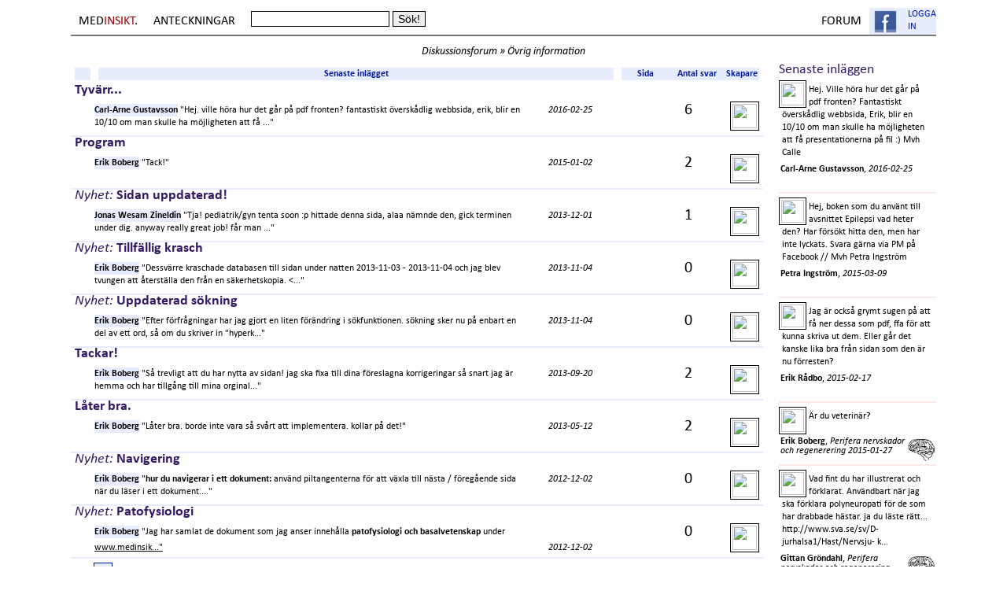

--- FILE ---
content_type: text/html; charset=UTF-8
request_url: https://www.medinsikt.se/forum/ovrig-information
body_size: 7701
content:

<!DOCTYPE html>
<html xmlns:fb="http://www.facebook.com/2008/fbml">

<head>

<meta http-equiv=Content-Type content="text/html; charset=utf-8">
<meta name="description" content="">

<base id="site_base" href="https://www.medinsikt.se/" />

<LINK href="css/style.php" media="screen" rel="stylesheet" type="text/css">

<!--[if IE]>
<LINK href="meny_css/meny_IE.css" media="screen" rel="stylesheet" type="text/css">
<![endif]-->

<script language="javascript" type="text/javascript" src="js/ajax.js"></script>


<title>Övrig information (Medinsikts Forum)</title>

</head>

<body>

<!--Facebook! -->
<div id="fb-root"></div>
<script>               
	window.fbAsyncInit = function() {
		FB.init({
			appId: '327996483886773', 
			cookie: true, 
			xfbml: true,
			oauth: true
		});
	
		FB.Event.subscribe('auth.login', function(response) {
			facebook_login(1);
		});
		
		FB.Event.subscribe('auth.logout', function(response) {
			window.location.reload();
		});
	
	};
	
	(function() {
		var e = document.createElement('script'); e.async = true;
		e.src = document.location.protocol +
		'//connect.facebook.net/en_US/all.js';
		document.getElementById('fb-root').appendChild(e);
	}());
  

	function fblogout() {

		var ajaxRequest = get_ajaxRequest();
		
		ajaxRequest.onreadystatechange = function(){
			if(ajaxRequest.readyState == 4){
				try {
					fblogout_2();
				} catch (e) {
					window.location.reload();
				}
			}
		}

		var cur_url = window.location.href;

		//HÃ¤mta info om subject frÃ¥n servern
		ajaxRequest.open("GET", "ajax_php.php?facebook_logout=1&cur_url="+cur_url, true);
		ajaxRequest.send(null); 
	
	}
	
	function fblogout_2() {
		FB.logout(function(response) {
			//...
		});	
	}

	//Sätt max antal sidor i aktuellt dokument
	var max_pages = parseInt(-1);

</script>
	
<script type="text/javascript">

  var _gaq = _gaq || [];
  _gaq.push(['_setAccount', 'UA-26494859-1']);
  _gaq.push(['_trackPageview']);

  (function() {
    var ga = document.createElement('script'); ga.type = 'text/javascript'; ga.async = true;
    ga.src = ('https:' == document.location.protocol ? 'https://ssl' : 'http://www') + '.google-analytics.com/ga.js';
    var s = document.getElementsByTagName('script')[0]; s.parentNode.insertBefore(ga, s);
  })();

</script>

<div class="menu">

	<ul id="nav" class="dropdown dropdown-linear dropdown-columnar">

		<li id="home_link" class="home_link"><a href="./">med<span class="head_color_2">insikt</span>.</a></li>

				<li id="contents" class="dir main_contents"><a href="javascript:get_main_contents('', 1);">Anteckningar</a></li>

		<!-- Sidoinnehåll -->
		
		
		
		<!-- Sökruta -->
				<li class="searchform">
				<input id="search_field" type="text" name="s" onkeyup="quick_search();" onfocus="quick_search();" autocomplete="off" />
				<input type="submit" name="submit" value="Sök!" onclick="slow_search();">
		</li>
				
		
		<!-- Profil -->
		<li class="profile" id="profile">
					
			<img src="images/style/ajax-loader.gif" />
						
		</li>
		
		<!-- Forum -->
		<!--li class="forum_link"><a href="blog">Blog</a></li-->
		<li class="forum_link"><a href="forum">Forum</a></li>

		<!-- Donation button -->
		<!--li class="forum_link">
		    <script type='text/javascript' src='https://storage.ko-fi.com/cdn/widget/Widget_2.js'></script><script type='text/javascript'>kofiwidget2.init('Köp en kaffe till mig', '#29abe0', 'C0C06J4E0');kofiwidget2.draw();</script> 
		</li-->			
	</ul>

</div>

<div class="clear"></div>

<div id="menu_action_div">

</div>

<input id="session_id" type="hidden" value="f62f6b116c541abf2fe16c187ff15299" />

<div class="page_container">

<div>
	<h5 class="forum"><div class="nav_middle"><a href="forum">Diskussionsforum</a> &raquo; Övrig information</div></h5>

<div class="forum_side">

		
	<h3>Senaste inläggen</h3>
			
		<a class="latest_link" href="forum/ovrig-information/pdf-53#111">
			<div class="latest_post">
							
				<div class="poster_info">
					<img class="comment_img" src="https://graph.facebook.com/553820503/picture?type=square" style="height: 29px; width: 29px;" />				</div>
				
				<div class="latest_text">
					Hej. Ville höra hur det går på pdf fronten? Fantastiskt överskådlig webbsida, Erik, blir en 10/10 om man skulle ha möjligheten att få presentationerna på fil :) Mvh Calle				</div>
				
				<div class="clear"></div>
				
				<div class="poster_info_text">
				
					
					<strong>Carl-Arne Gustavsson</strong>,  
					<em></em> 
					<em>2016-02-25</em>					
					
				</div>
				
			</div>
		</a>
		
				
		<a class="latest_link" href="forum/ovrig-information/pdf-53#108">
			<div class="latest_post">
							
				<div class="poster_info">
					<img class="comment_img" src="https://graph.facebook.com/711861924/picture?type=square" style="height: 29px; width: 29px;" />				</div>
				
				<div class="latest_text">
					Hej, boken som du använt till avsnittet Epilepsi vad heter den? Har försökt hitta den, men har inte lyckats. Svara gärna via PM på Facebook  // Mvh Petra Ingström				</div>
				
				<div class="clear"></div>
				
				<div class="poster_info_text">
				
					
					<strong>Petra Ingström</strong>,  
					<em></em> 
					<em>2015-03-09</em>					
					
				</div>
				
			</div>
		</a>
		
				
		<a class="latest_link" href="forum/ovrig-information/pdf-53#107">
			<div class="latest_post">
							
				<div class="poster_info">
					<img class="comment_img" src="https://graph.facebook.com/681440753/picture?type=square" style="height: 29px; width: 29px;" />				</div>
				
				<div class="latest_text">
					Jag är också grymt sugen på att få ner dessa som pdf, ffa för att kunna skriva ut dem. Eller går det kanske lika bra från sidan som den är nu förresten?				</div>
				
				<div class="clear"></div>
				
				<div class="poster_info_text">
				
					
					<strong>Erik Rådbo</strong>,  
					<em></em> 
					<em>2015-02-17</em>					
					
				</div>
				
			</div>
		</a>
		
				
		<a class="latest_link" href="forum/neurologi/snyggt-105#106">
			<div class="latest_post">
							
				<div class="poster_info">
					<img class="comment_img" src="https://graph.facebook.com/673081810/picture?type=square" style="height: 29px; width: 29px;" />				</div>
				
				<div class="latest_text">
					Är du veterinär?				</div>
				
				<div class="clear"></div>
				
				<div class="poster_info_text">
				
					<img class="icon_image" src="images/subject_thumbs/small3/neurologi.png" />
					<strong>Erik Boberg</strong>,  
					<em>
Perifera nervskador och regenerering</em> 
					<em>2015-01-27</em>					
					
				</div>
				
			</div>
		</a>
		
				
		<a class="latest_link" href="forum/neurologi/snyggt-105#105">
			<div class="latest_post">
							
				<div class="poster_info">
					<img class="comment_img" src="https://graph.facebook.com/776108001/picture?type=square" style="height: 29px; width: 29px;" />				</div>
				
				<div class="latest_text">
					Vad fint du har illustrerat och förklarat. Användbart när jag ska förklara polyneuropati för de som har drabbade hästar. ja du läste rätt... http://www.sva.se/sv/D-  jurhalsa1/Hast/Nervsju-  k...				</div>
				
				<div class="clear"></div>
				
				<div class="poster_info_text">
				
					<img class="icon_image" src="images/subject_thumbs/small3/neurologi.png" />
					<strong>Gittan Gröndahl</strong>,  
					<em>
Perifera nervskador och regenerering</em> 
					<em>2015-01-23</em>					
					
				</div>
				
			</div>
		</a>
		
				
		<a class="latest_link" href="forum/ovrig-information/program-101#104">
			<div class="latest_post">
							
				<div class="poster_info">
					<img class="comment_img" src="https://graph.facebook.com/668550153/picture?type=square" style="height: 29px; width: 29px;" />				</div>
				
				<div class="latest_text">
					Tack!				</div>
				
				<div class="clear"></div>
				
				<div class="poster_info_text">
				
					
					<strong>Andreas Fredholm</strong>,  
					<em></em> 
					<em>2015-01-02</em>					
					
				</div>
				
			</div>
		</a>
		
			
</div>

<div class="forum_main" id="forum_main_div">

			<div class="thread_headlines">
				<div class="thread_header"></div>
				<div class="latest_comments_headline">Senaste inlägget</div>
				<div class="thread_info center">
					<span style="width: 60px;">Sida</span>
					<span style="width: 65px;">Antal svar</span>
					<span style="width: 44px;">Skapare</span>
				</div>
			</div>
				
			<div class="thread_overview">
				<div>
					<h3>
						<a class="thread_link" href="forum/ovrig-information/tyvarr-53">
							<strong>Tyvärr...</strong>						</a>
					</h3>
				</div>
				
				<div class="preview_posts">
				
							
			<a class="thread_link" href="forum/ovrig-information/tyvarr-53#111">
			
				<span class="left">
									<span 
										class="bold thread_username"
										onmouseover="javascript:open_description('&lt;img src=&quot;https://graph.facebook.com/553820503/picture?type=square&quot; style=&quot;height: 31px; width: 31px;&quot; /&gt;', this);"
									>
								Carl-Arne Gustavsson</span> "Hej. ville höra hur det går på pdf fronten? fantastiskt överskådlig webbsida, erik, blir en 10/10 om man skulle ha möjligheten att få ..."</span>
				<span class="right preview_time"><em>2016-02-25</em></span>
							
			</a>
			
								
				</div>
				
							<div class="thread_stats">
				<div class="image_content_head"></div>				<div class="num_replies">
					6				</div>
				<div class="right">
				
					<img 
						class="comment_img right" src="https://graph.facebook.com/673081810/picture?type=square" 
						style="height: 31px; width: 31px;" 
						onmouseover="javascript:open_description('Erik Boberg', this);" 			
					/>
					
				</div>
			</div>

							
				<div class="clear"></div>
				
			</div>
		
				
			<div class="thread_overview">
				<div>
					<h3>
						<a class="thread_link" href="forum/ovrig-information/program-101">
							<strong>Program</strong>						</a>
					</h3>
				</div>
				
				<div class="preview_posts">
				
							
			<a class="thread_link" href="forum/ovrig-information/program-101#104">
			
				<span class="left">
									<span 
										class="bold thread_username"
										onmouseover="javascript:open_description('&lt;img src=&quot;https://graph.facebook.com/673081810/picture?type=square&quot; style=&quot;height: 31px; width: 31px;&quot; /&gt;', this);"
									>
								Erik Boberg</span> "Tack!"</span>
				<span class="right preview_time"><em>2015-01-02</em></span>
							
			</a>
			
								
				</div>
				
							<div class="thread_stats">
				<div class="image_content_head"></div>				<div class="num_replies">
					2				</div>
				<div class="right">
				
					<img 
						class="comment_img right" src="https://graph.facebook.com/673081810/picture?type=square" 
						style="height: 31px; width: 31px;" 
						onmouseover="javascript:open_description('Erik Boberg', this);" 			
					/>
					
				</div>
			</div>

							
				<div class="clear"></div>
				
			</div>
		
				
			<div class="thread_overview">
				<div>
					<h3>
						<a class="thread_link" href="forum/ovrig-information/sidan-uppdaterad-30">
							<em>Nyhet:</em> <strong>Sidan uppdaterad!</strong>						</a>
					</h3>
				</div>
				
				<div class="preview_posts">
				
							
			<a class="thread_link" href="forum/ovrig-information/sidan-uppdaterad-30#85">
			
				<span class="left">
									<span 
										class="bold thread_username"
										onmouseover="javascript:open_description('&lt;img src=&quot;https://graph.facebook.com/1139146996/picture?type=square&quot; style=&quot;height: 31px; width: 31px;&quot; /&gt;', this);"
									>
								Jonas Wesam Zineldin</span> "Tja! pediatrik/gyn tenta soon :p hittade denna sida, alaa nämnde den, gick terminen under dig. anyway really great job! 
får man ..."</span>
				<span class="right preview_time"><em>2013-12-01</em></span>
							
			</a>
			
								
				</div>
				
							<div class="thread_stats">
				<div class="image_content_head"></div>				<div class="num_replies">
					1				</div>
				<div class="right">
				
					<img 
						class="comment_img right" src="https://graph.facebook.com/673081810/picture?type=square" 
						style="height: 31px; width: 31px;" 
						onmouseover="javascript:open_description('Erik Boberg', this);" 			
					/>
					
				</div>
			</div>

							
				<div class="clear"></div>
				
			</div>
		
				
			<div class="thread_overview">
				<div>
					<h3>
						<a class="thread_link" href="forum/ovrig-information/tillfallig-krasch-82">
							<em>Nyhet:</em> <strong>Tillfällig krasch</strong>						</a>
					</h3>
				</div>
				
				<div class="preview_posts">
				
							
			<a class="thread_link" href="forum/ovrig-information/tillfallig-krasch-82#82">
			
				<span class="left">
									<span 
										class="bold thread_username"
										onmouseover="javascript:open_description('&lt;img src=&quot;https://graph.facebook.com/673081810/picture?type=square&quot; style=&quot;height: 31px; width: 31px;&quot; /&gt;', this);"
									>
								Erik Boberg</span> "Dessvärre kraschade databasen till sidan under natten 2013-11-03 - 2013-11-04 och jag blev tvungen att återställa den från en säkerhetskopia. <..."</span>
				<span class="right preview_time"><em>2013-11-04</em></span>
							
			</a>
			
								
				</div>
				
							<div class="thread_stats">
				<div class="image_content_head"></div>				<div class="num_replies">
					0				</div>
				<div class="right">
				
					<img 
						class="comment_img right" src="https://graph.facebook.com/673081810/picture?type=square" 
						style="height: 31px; width: 31px;" 
						onmouseover="javascript:open_description('Erik Boberg', this);" 			
					/>
					
				</div>
			</div>

							
				<div class="clear"></div>
				
			</div>
		
				
			<div class="thread_overview">
				<div>
					<h3>
						<a class="thread_link" href="forum/ovrig-information/uppdaterad-sokning-81">
							<em>Nyhet:</em> <strong>Uppdaterad sökning</strong>						</a>
					</h3>
				</div>
				
				<div class="preview_posts">
				
							
			<a class="thread_link" href="forum/ovrig-information/uppdaterad-sokning-81#81">
			
				<span class="left">
									<span 
										class="bold thread_username"
										onmouseover="javascript:open_description('&lt;img src=&quot;https://graph.facebook.com/673081810/picture?type=square&quot; style=&quot;height: 31px; width: 31px;&quot; /&gt;', this);"
									>
								Erik Boberg</span> "Efter förfrågningar har jag gjort en liten förändring i sökfunktionen. sökning sker nu på enbart en del av ett ord, så om du skriver in "hyperk..."</span>
				<span class="right preview_time"><em>2013-11-04</em></span>
							
			</a>
			
								
				</div>
				
							<div class="thread_stats">
				<div class="image_content_head"></div>				<div class="num_replies">
					0				</div>
				<div class="right">
				
					<img 
						class="comment_img right" src="https://graph.facebook.com/673081810/picture?type=square" 
						style="height: 31px; width: 31px;" 
						onmouseover="javascript:open_description('Erik Boberg', this);" 			
					/>
					
				</div>
			</div>

							
				<div class="clear"></div>
				
			</div>
		
				
			<div class="thread_overview">
				<div>
					<h3>
						<a class="thread_link" href="forum/ovrig-information/tackar-44">
							<strong>Tackar!</strong>						</a>
					</h3>
				</div>
				
				<div class="preview_posts">
				
							
			<a class="thread_link" href="forum/ovrig-information/tackar-44#80">
			
				<span class="left">
									<span 
										class="bold thread_username"
										onmouseover="javascript:open_description('&lt;img src=&quot;https://graph.facebook.com/673081810/picture?type=square&quot; style=&quot;height: 31px; width: 31px;&quot; /&gt;', this);"
									>
								Erik Boberg</span> "Så trevligt att du har nytta av sidan! jag ska fixa till dina föreslagna korrigeringar så snart jag är hemma och har tillgång till mina orginal..."</span>
				<span class="right preview_time"><em>2013-09-20</em></span>
							
			</a>
			
								
				</div>
				
							<div class="thread_stats">
				<div class="image_content_head"></div>				<div class="num_replies">
					2				</div>
				<div class="right">
				
					<img 
						class="comment_img right" src="https://graph.facebook.com/673081810/picture?type=square" 
						style="height: 31px; width: 31px;" 
						onmouseover="javascript:open_description('Erik Boberg', this);" 			
					/>
					
				</div>
			</div>

							
				<div class="clear"></div>
				
			</div>
		
				
			<div class="thread_overview">
				<div>
					<h3>
						<a class="thread_link" href="forum/ovrig-information/later-bra-37">
							<strong>Låter bra.</strong>						</a>
					</h3>
				</div>
				
				<div class="preview_posts">
				
							
			<a class="thread_link" href="forum/ovrig-information/later-bra-37#65">
			
				<span class="left">
									<span 
										class="bold thread_username"
										onmouseover="javascript:open_description('&lt;img src=&quot;https://graph.facebook.com/673081810/picture?type=square&quot; style=&quot;height: 31px; width: 31px;&quot; /&gt;', this);"
									>
								Erik Boberg</span> "Låter bra. borde inte vara så svårt att implementera. kollar på det!"</span>
				<span class="right preview_time"><em>2013-05-12</em></span>
							
			</a>
			
								
				</div>
				
							<div class="thread_stats">
				<div class="image_content_head"></div>				<div class="num_replies">
					2				</div>
				<div class="right">
				
					<img 
						class="comment_img right" src="https://graph.facebook.com/673081810/picture?type=square" 
						style="height: 31px; width: 31px;" 
						onmouseover="javascript:open_description('Erik Boberg', this);" 			
					/>
					
				</div>
			</div>

							
				<div class="clear"></div>
				
			</div>
		
				
			<div class="thread_overview">
				<div>
					<h3>
						<a class="thread_link" href="forum/ovrig-information/navigering-32">
							<em>Nyhet:</em> <strong>Navigering</strong>						</a>
					</h3>
				</div>
				
				<div class="preview_posts">
				
							
			<a class="thread_link" href="forum/ovrig-information/navigering-32#32">
			
				<span class="left">
									<span 
										class="bold thread_username"
										onmouseover="javascript:open_description('&lt;img src=&quot;https://graph.facebook.com/673081810/picture?type=square&quot; style=&quot;height: 31px; width: 31px;&quot; /&gt;', this);"
									>
								Erik Boberg</span> "<strong>hur du navigerar i ett dokument:</strong> använd piltangenterna för att växla till nästa / föregående sida när du läser i ett dokument...."</span>
				<span class="right preview_time"><em>2012-12-02</em></span>
							
			</a>
			
								
				</div>
				
							<div class="thread_stats">
				<div class="image_content_head"></div>				<div class="num_replies">
					0				</div>
				<div class="right">
				
					<img 
						class="comment_img right" src="https://graph.facebook.com/673081810/picture?type=square" 
						style="height: 31px; width: 31px;" 
						onmouseover="javascript:open_description('Erik Boberg', this);" 			
					/>
					
				</div>
			</div>

							
				<div class="clear"></div>
				
			</div>
		
				
			<div class="thread_overview">
				<div>
					<h3>
						<a class="thread_link" href="forum/ovrig-information/patofysiologi-31">
							<em>Nyhet:</em> <strong>Patofysiologi</strong>						</a>
					</h3>
				</div>
				
				<div class="preview_posts">
				
							
			<a class="thread_link" href="forum/ovrig-information/patofysiologi-31#31">
			
				<span class="left">
									<span 
										class="bold thread_username"
										onmouseover="javascript:open_description('&lt;img src=&quot;https://graph.facebook.com/673081810/picture?type=square&quot; style=&quot;height: 31px; width: 31px;&quot; /&gt;', this);"
									>
								Erik Boberg</span> "Jag har samlat de dokument som jag anser innehålla <strong>patofysiologi och basalvetenskap</strong> under <a href="patofysiologi">www.medinsik..."</span>
				<span class="right preview_time"><em>2012-12-02</em></span>
							
			</a>
			
								
				</div>
				
							<div class="thread_stats">
				<div class="image_content_head"></div>				<div class="num_replies">
					0				</div>
				<div class="right">
				
					<img 
						class="comment_img right" src="https://graph.facebook.com/673081810/picture?type=square" 
						style="height: 31px; width: 31px;" 
						onmouseover="javascript:open_description('Erik Boberg', this);" 			
					/>
					
				</div>
			</div>

							
				<div class="clear"></div>
				
			</div>
		
		<span class="left pages_headline">Sida:</span><a class="forum_page_link" href="javascript: update_comments('ovrig-information', 'forum_thread_page', 0);">0</a><div class="clear"></div></div>

<div class="clear"></div>
<div class="forum_main subject_main">

			<a 
				class="forum_subject_link" 
				href="forum/ovrig-information"
				onmouseover="javascript:open_description('Övrig information', this);"
			>
				<div class="forum_subject_small cur_forum_subject">
					<img src="images/subject_thumbs/small2/ovrig-information.png" />
				</div>
			</a>
			
						<a 
				class="forum_subject_link" 
				href="forum/reumatologi"
				onmouseover="javascript:open_description('Reumatologi', this);"
			>
				<div class="forum_subject_small">
					<img src="images/subject_thumbs/small2/reumatologi.png" />
				</div>
			</a>
			
						<a 
				class="forum_subject_link" 
				href="forum/psykiatri"
				onmouseover="javascript:open_description('Psykiatri', this);"
			>
				<div class="forum_subject_small">
					<img src="images/subject_thumbs/small2/psykiatri.png" />
				</div>
			</a>
			
						<a 
				class="forum_subject_link" 
				href="forum/pediatrik"
				onmouseover="javascript:open_description('Pediatrik', this);"
			>
				<div class="forum_subject_small">
					<img src="images/subject_thumbs/small2/pediatrik.png" />
				</div>
			</a>
			
						<a 
				class="forum_subject_link" 
				href="forum/ortopedi"
				onmouseover="javascript:open_description('Ortopedi', this);"
			>
				<div class="forum_subject_small">
					<img src="images/subject_thumbs/small2/ortopedi.png" />
				</div>
			</a>
			
						<a 
				class="forum_subject_link" 
				href="forum/neurologi"
				onmouseover="javascript:open_description('Neurologi', this);"
			>
				<div class="forum_subject_small">
					<img src="images/subject_thumbs/small2/neurologi.png" />
				</div>
			</a>
			
						<a 
				class="forum_subject_link" 
				href="forum/nefrologi"
				onmouseover="javascript:open_description('Nefrologi', this);"
			>
				<div class="forum_subject_small">
					<img src="images/subject_thumbs/small2/nefrologi.png" />
				</div>
			</a>
			
						<a 
				class="forum_subject_link" 
				href="forum/lungmedicin"
				onmouseover="javascript:open_description('Lungmedicin', this);"
			>
				<div class="forum_subject_small">
					<img src="images/subject_thumbs/small2/lungmedicin.png" />
				</div>
			</a>
			
						<a 
				class="forum_subject_link" 
				href="forum/kliniska-symptom"
				onmouseover="javascript:open_description('Kliniska symptom', this);"
			>
				<div class="forum_subject_small">
					<img src="images/subject_thumbs/small2/kliniska-symptom.png" />
				</div>
			</a>
			
						<a 
				class="forum_subject_link" 
				href="forum/kirurgi"
				onmouseover="javascript:open_description('Kirurgi', this);"
			>
				<div class="forum_subject_small">
					<img src="images/subject_thumbs/small2/kirurgi.png" />
				</div>
			</a>
			
						<a 
				class="forum_subject_link" 
				href="forum/kardiologi"
				onmouseover="javascript:open_description('Kardiologi', this);"
			>
				<div class="forum_subject_small">
					<img src="images/subject_thumbs/small2/kardiologi.png" />
				</div>
			</a>
			
						<a 
				class="forum_subject_link" 
				href="forum/infektion"
				onmouseover="javascript:open_description('Infektion', this);"
			>
				<div class="forum_subject_small">
					<img src="images/subject_thumbs/small2/infektion.png" />
				</div>
			</a>
			
						<a 
				class="forum_subject_link" 
				href="forum/hematologi"
				onmouseover="javascript:open_description('Hematologi', this);"
			>
				<div class="forum_subject_small">
					<img src="images/subject_thumbs/small2/hematologi.png" />
				</div>
			</a>
			
						<a 
				class="forum_subject_link" 
				href="forum/gynekologi"
				onmouseover="javascript:open_description('Gynekologi', this);"
			>
				<div class="forum_subject_small">
					<img src="images/subject_thumbs/small2/gynekologi.png" />
				</div>
			</a>
			
						<a 
				class="forum_subject_link" 
				href="forum/gastroenterologi"
				onmouseover="javascript:open_description('Gastroenterologi', this);"
			>
				<div class="forum_subject_small">
					<img src="images/subject_thumbs/small2/gastroenterologi.png" />
				</div>
			</a>
			
						<a 
				class="forum_subject_link" 
				href="forum/farmakologi"
				onmouseover="javascript:open_description('Farmakologi', this);"
			>
				<div class="forum_subject_small">
					<img src="images/subject_thumbs/small2/farmakologi.png" />
				</div>
			</a>
			
						<a 
				class="forum_subject_link" 
				href="forum/endokrinologi"
				onmouseover="javascript:open_description('Endokrinologi', this);"
			>
				<div class="forum_subject_small">
					<img src="images/subject_thumbs/small2/endokrinologi.png" />
				</div>
			</a>
			
						<a 
				class="forum_subject_link" 
				href="forum/cellpatologi"
				onmouseover="javascript:open_description('Cellpatologi', this);"
			>
				<div class="forum_subject_small">
					<img src="images/subject_thumbs/small2/cellpatologi.png" />
				</div>
			</a>
			
						<a 
				class="forum_subject_link" 
				href="forum/anestesiologi"
				onmouseover="javascript:open_description('Anestesiologi', this);"
			>
				<div class="forum_subject_small">
					<img src="images/subject_thumbs/small2/anestesiologi.png" />
				</div>
			</a>
			
			
<div class="clear"></div>

</div>

</div>

<div class="clear"></div>

</div> <!--Slut p� page_container div-->

<div class="foot">
	
	<div class="top_foot">
		<div class="container">
			medinsikt.se - &copy; <a href="mailto: info@medinsikt.se">Erik Boberg</a> 2026						<span class="right"><a href="sitemap">Sitemap</a></span>
		</div>
	</div>
		
	<div class="clear"></div>

	<div class="container">

		<div class="all_contents left">
			<h3 class="center">Allt innehåll</h3>
			<ul>
			<li><h5><a href="gynekologi">Gynekologi</a></h5><ul><li><a href="gynekologi/abort">Abort</a></li><li><a href="gynekologi/befruktning-och-graviditet">Befruktning och graviditet</a></li><li><a href="gynekologi/cervixcancer">Cervixcancer</a></li><li><a href="gynekologi/corpuscancer">Corpuscancer</a></li><li><a href="gynekologi/graviditetskomplikationer">Graviditetskomplikationer</a></li><li><a href="gynekologi/gynekologisk-akut-buk">Gynekologisk akut buk</a></li><li><a href="gynekologi/klada-och-flytningar-i-underlivet">Klåda och flytningar i underlivet</a></li><li><a href="gynekologi/menstruationsrubbningar">Menstruationsrubbningar</a></li><li><a href="gynekologi/ovariecancer">Ovariecancer</a></li><li><a href="gynekologi/preventivmedel">Preventivmedel</a></li></ul></li><li><h5><a href="kliniska-symptom">Kliniska symptom</a></h5><ul><li><a href="kliniska-symptom/akut-medvetsloshet">Akut medvetslöshet</a></li><li><a href="kliniska-symptom/akut-sjuk-patient">Akut sjuk patient</a></li><li><a href="kliniska-symptom/buksmarta">Buksmärta</a></li><li><a href="kliniska-symptom/commotio-och-vald-mot-huvudet">Commotio och våld mot huvudet</a></li><li><a href="kliniska-symptom/dyspne">Dyspne </a></li><li><a href="kliniska-symptom/feber">Feber</a></li><li><a href="kliniska-symptom/forgiftningar">Förgiftningar</a></li><li><a href="kliniska-symptom/huvudvark">Huvudvärk</a></li><li><a href="kliniska-symptom/krakning-och-antiemetika">Kräkning och antiemetika</a></li><li><a href="kliniska-symptom/luts-och-inkontinens">LUTS och inkontinens</a></li><li><a href="kliniska-symptom/trauma">Trauma</a></li><li><a href="kliniska-symptom/viktforandring">Viktförändring</a></li></ul></li><li><h5><a href="kardiologi">Kardiologi</a></h5><ul><li><a href="kardiologi/akuta-koronara-syndrom">Akuta koronara syndrom</a></li><li><a href="kardiologi/aortasjukdomar">Aortasjukdomar</a></li><li><a href="kardiologi/arytmier">Arytmier</a></li><li><a href="kardiologi/ateroskleros">Ateroskleros</a></li><li><a href="kardiologi/chock">Chock</a></li><li><a href="kardiologi/hjartfysiologi">Hjärtfysiologi</a></li><li><a href="kardiologi/hjartsvikt">Hjärtsvikt</a></li><li><a href="kardiologi/hjartvitier">Hjärtvitier</a></li><li><a href="kardiologi/medfodda-hjartfel">Medfödda hjärtfel</a></li></ul></li></ul><ul><li><h5><a href="psykiatri">Psykiatri</a></h5><ul><li><a href="psykiatri/alkoholmissbruk">Alkoholmissbruk</a></li><li><a href="psykiatri/bipolaritet">Bipolaritet</a></li><li><a href="psykiatri/depression">Depression</a></li><li><a href="psykiatri/det-diagnostiska-samtalet">Det diagnostiska samtalet</a></li><li><a href="psykiatri/grundlaggande-psykiatri">Grundläggande psykiatri</a></li><li><a href="psykiatri/missbruk">Missbruk</a></li><li><a href="psykiatri/narkotika">Narkotika</a></li><li><a href="psykiatri/neuropsykiatri">Neuropsykiatri</a></li><li><a href="psykiatri/personlighetsstorningar">Personlighetsstörningar</a></li><li><a href="psykiatri/psykoser">Psykoser</a></li><li><a href="psykiatri/sorg-och-akut-stressreaktion">Sorg och akut stressreaktion</a></li><li><a href="psykiatri/suicidalitet">Suicidalitet</a></li><li><a href="psykiatri/angest">Ångest</a></li></ul></li><li><h5><a href="hematologi">Hematologi</a></h5><ul><li><a href="hematologi/anemi">Anemi</a></li><li><a href="hematologi/antikoagulantia">Antikoagulantia</a></li><li><a href="hematologi/hematologiska-maligniteter">Hematologiska maligniteter</a></li></ul></li><li><h5><a href="anestesiologi">Anestesiologi</a></h5><ul><li><a href="anestesiologi/anestesiologisk-farmaka">Anestesiologisk farmaka</a></li><li><a href="anestesiologi/sovning-i-praktiken">Sövning i praktiken</a></li><li><a href="anestesiologi/overvakning-av-kardiovaskular-funktion">Övervakning av kardiovaskulär funktion</a></li></ul></li><li><h5><a href="infektion">Infektion</a></h5><ul><li><a href="infektion/antibiotika">Antibiotika</a></li><li><a href="infektion/borrelia">Borrelia</a></li><li><a href="infektion/feber-och-utslag">Feber och utslag</a></li><li><a href="infektion/hiv-och-aids">HIV och AIDS</a></li><li><a href="infektion/infektioner-i-cns">Infektioner i CNS</a></li><li><a href="infektion/pneumoni">Pneumoni</a></li><li><a href="infektion/sepsis">Sepsis</a></li><li><a href="infektion/vaccinationer">Vaccinationer</a></li><li><a href="infektion/ovre-luftvagsinfektioner">Övre luftvägsinfektioner</a></li></ul></li><li><h5><a href="ortopedi">Ortopedi</a></h5><ul><li><a href="ortopedi/artros">Artros</a></li><li><a href="ortopedi/compartmentsyndrom-och-rhabdomyolys">Compartmentsyndrom och Rhabdomyolys</a></li><li><a href="ortopedi/frakturlakning">Frakturläkning</a></li><li><a href="ortopedi/hoftfraktur">Höftfraktur</a></li><li><a href="ortopedi/hoftsmarta">Höftsmärta</a></li><li><a href="ortopedi/ryggsmarta">Ryggsmärta</a></li><li><a href="ortopedi/rorelseapparatens-embryologi">Rörelseapparatens embryologi</a></li><li><a href="ortopedi/specifika-frakturer">Specifika frakturer</a></li><li><a href="ortopedi/trauma-och-frakturer">Trauma och frakturer</a></li></ul></li></ul><ul><li><h5><a href="lungmedicin">Lungmedicin</a></h5><ul><li><a href="lungmedicin/astma">Astma</a></li><li><a href="lungmedicin/lungcancer">Lungcancer</a></li><li><a href="lungmedicin/lungemboli">Lungemboli</a></li><li><a href="lungmedicin/lungfysiologi">Lungfysiologi</a></li><li><a href="lungmedicin/restriktiva-lungsjukdomar">Restriktiva lungsjukdomar</a></li></ul></li><li><h5><a href="neurologi">Neurologi</a></h5><ul><li><a href="neurologi/autonoma-nervsystemet">Autonoma nervsystemet</a></li><li><a href="neurologi/demens">Demens</a></li><li><a href="neurologi/epilepsi">Epilepsi</a></li><li><a href="neurologi/hjarntumorer">Hjärntumörer</a></li><li><a href="neurologi/hydrocefalus">Hydrocefalus</a></li><li><a href="neurologi/intrakraniella-blodningar">Intrakraniella blödningar</a></li><li><a href="neurologi/ischemisk-stroke">Ischemisk stroke</a></li><li><a href="neurologi/likvor-och-lp">Likvor och LP</a></li><li><a href="neurologi/motorneuronsjukdomar">Motorneuronsjukdomar</a></li><li><a href="neurologi/multipel-skleros">Multipel skleros</a></li><li><a href="neurologi/myastenia-gravis">Myastenia Gravis</a></li><li><a href="neurologi/neurologiska-symptom">Neurologiska symptom</a></li><li><a href="neurologi/parkinsons-sjukdom">Parkinsons Sjukdom</a></li><li><a href="neurologi/polyneuropati">Polyneuropati</a></li><li><a href="neurologi/smarta-och-smartbehandling">Smärta och smärtbehandling</a></li><li><a href="neurologi/somn">Sömn</a></li></ul></li><li><h5><a href="pediatrik">Pediatrik</a></h5><ul><li><a href="pediatrik/barnlakarundersokningen">Barnläkarundersökningen</a></li><li><a href="pediatrik/neonatalogi">Neonatalogi</a></li><li><a href="pediatrik/neonatalt-immunforsvar">Neonatalt immunförsvar</a></li><li><a href="pediatrik/nutrition-och-amning">Nutrition och amning</a></li><li><a href="pediatrik/psykomotorisk-utveckling">Psykomotorisk utveckling</a></li><li><a href="pediatrik/tillvaxt">Tillväxt</a></li></ul></li><li><h5><a href="endokrinologi">Endokrinologi</a></h5><ul><li><a href="endokrinologi/binjuren">Binjuren</a></li><li><a href="endokrinologi/ca-rubbningar-och-osteoporos">Ca-rubbningar och osteoporos</a></li><li><a href="endokrinologi/diabetes-mellitus">Diabetes mellitus</a></li><li><a href="endokrinologi/diabetes-mellitus-typ-1">Diabetes mellitus typ 1</a></li><li><a href="endokrinologi/endokrin-kontroll-av-glukosnivaer">Endokrin kontroll av glukosnivåer</a></li><li><a href="endokrinologi/hypertoni">Hypertoni</a></li><li><a href="endokrinologi/hypofysen">Hypofysen</a></li><li><a href="endokrinologi/hypoglykemi">Hypoglykemi</a></li><li><a href="endokrinologi/ketoacidos">Ketoacidos</a></li><li><a href="endokrinologi/tyroidea">Tyroidea</a></li></ul></li></ul><ul><li><h5><a href="kirurgi">Kirurgi</a></h5><ul><li><a href="kirurgi/brostforandringar">Bröstförändringar</a></li><li><a href="kirurgi/coloncancer">Coloncancer</a></li><li><a href="kirurgi/extremitetsischemi">Extremitetsischemi</a></li><li><a href="kirurgi/gallvagssjukdomar">Gallvägssjukdomar</a></li><li><a href="kirurgi/pankreatit">Pankreatit</a></li></ul></li><li><h5><a href="gastroenterologi">Gastroenterologi</a></h5><ul><li><a href="gastroenterologi/celiaki">Celiaki</a></li><li><a href="gastroenterologi/forstoppning">Förstoppning</a></li><li><a href="gastroenterologi/gi-blodning">GI-blödning</a></li><li><a href="gastroenterologi/h-pylori-och-ulcus">H Pylori och Ulcus</a></li><li><a href="gastroenterologi/ibd">IBD</a></li><li><a href="gastroenterologi/leversvikt">Leversvikt</a></li><li><a href="gastroenterologi/patologiska-leverprover">Patologiska leverprover</a></li></ul></li><li><h5><a href="cellpatologi">Cellpatologi</a></h5><ul><li><a href="cellpatologi/cellskada">Cellskada</a></li><li><a href="cellpatologi/cellular-adaptation">Cellulär adaptation</a></li><li><a href="cellpatologi/neoplasi">Neoplasi</a></li><li><a href="cellpatologi/sar--och-vavnadslakning">Sår- och vävnadsläkning</a></li></ul></li><li><h5><a href="farmakologi">Farmakologi</a></h5><ul><li><a href="farmakologi/farmakologi">Farmakologi</a></li></ul></li><li><h5><a href="nefrologi">Nefrologi</a></h5><ul><li><a href="nefrologi/glomerulonefriter">Glomerulonefriter</a></li><li><a href="nefrologi/njursvikt">Njursvikt</a></li><li><a href="nefrologi/salt--och-vattenbalans">Salt- och vattenbalans</a></li></ul></li><li><h5><a href="reumatologi">Reumatologi</a></h5><ul><li><a href="reumatologi/reumatoid-artrit">Reumatoid artrit</a></li><li><a href="reumatologi/reumatologi">Reumatologi</a></li><li><a href="reumatologi/sle">SLE</a></li></ul></li>			</ul>
		</div>
				
		<div class="creator right">
			<img class="left" src="https://graph.facebook.com/erik.boberg/picture?type=square" />
			<strong>Namn:</strong> Erik Boberg <br />
			<strong>Kort om mig:</strong>	Läst läkarprogrammet i Linköping (examen januari 2012) och har försökt <strong>göra något
											kreativt av all faktainhämtning</strong> med hjälp av denna webbplats. Hoppas att jag kan förmedla 
											något till den trogne läsaren! 
											<br /><br />
											Hoppas också att <strong>ni som läsare vill ge något tillbaka</strong>
											genom att kritisera (eller berömma) utvalda delar av mina kompendier <strong>genom era kommentarer.</strong> 
											<br /><br />
											- På så sätt blir innehållet inte bara mitt, utan också ert! Bra va?!
		</div>
		
		
		<div class="clear"></div>

	</div>
</div>

<script src='https://storage.ko-fi.com/cdn/scripts/overlay-widget.js'></script>
<script>
  kofiWidgetOverlay.draw('medinsikt', {
    'type': 'floating-chat',
    'floating-chat.donateButton.text': 'Support me',
    'floating-chat.donateButton.background-color': '#ffffff',
    'floating-chat.donateButton.text-color': '#323842'
  });
</script>

</body>


</html>

--- FILE ---
content_type: text/html; charset=UTF-8
request_url: https://www.medinsikt.se/ajax_php.php?facebook_login=1&cur_url=https://www.medinsikt.se/forum/ovrig-information
body_size: 101
content:

		<!--<a class="login_link" href="javascript:fb_login('');">Logga in med facebook</a>-->
		<a class="login_link" href="javascript:FB.login();"><span class="right">Logga<br />in</span><img src="images/style/fb2_small.png" /></a>
		
	

--- FILE ---
content_type: text/css;charset=UTF-8
request_url: https://www.medinsikt.se/css/style.php
body_size: 8153
content:

@font-face {
	font-family: 'medinsikt_font';
	src: url('fonts/calibri.eot?') format('eot');
	src: url('fonts/calibri.eot?#iefix') format('embedded-opentype'),
		 url('fonts/calibri.woff') format('woff'),
		 url('fonts/calibri.ttf')  format('truetype'),
		 url('fonts/Calibri.svg#calibri') format('svg');
}

@font-face {
	font-family: 'medinsikt_font';
	src: url('fonts/calibriz.eot?') format('eot');
	src: url('fonts/calibriz.eot?#iefix') format('embedded-opentype'),
		 url('fonts/calibriz.woff') format('woff'),
		 url('fonts/calibriz.ttf')  format('truetype'),
		 url('fonts/Calibri-BoldItalic.svg#calibri') format('svg');
		 
	font-style: italic, oblique;
	font-weight: bold;
}

@font-face {
	font-family: 'medinsikt_font';
	src: url('fonts/calibrib.eot?') format('eot');
	src: url('fonts/calibrib.eot?#iefix') format('embedded-opentype'),
		 url('fonts/calibrib.woff') format('woff'),
		 url('fonts/calibrib.ttf')  format('truetype'),
		 url('fonts/Calibri-Bold.svg#calibri') format('svg');
		 
	font-weight: bold;
}

@font-face {
	font-family: 'medinsikt_font';
	src: url('fonts/calibrii.eot?') format('eot');
	src: url('fonts/calibrii.eot?#iefix') format('embedded-opentype'),
		 url('fonts/calibrii.woff') format('woff'),
		 url('fonts/calibrii.ttf')  format('truetype'),
		 url('fonts/Calibri-Italic.svg#calibri') format('svg');
		 
	font-style: italic;
}

body {
	font-family: medinsikt_font;
	font-size: 12px;
	line-height: 16px;
	/*background: url(images/style/bg.png) repeat-x;*/
	height: 100%;
	position: relative;
	width: 100%;
	min-width: 1100px;
	margin: -10px 0 0 0;
	padding: 10px 0 0 0;
} 

html {
	padding: 0;
	margin: 0;
	height: 100%;
}

a:link, a:visited { color: black;}
a:hover {color: #0018A8;}

a.blue:link, a.blue:visited {color: #0018A8;}
a.blue:hover {background-color: #E8ECFF;}

img, a img { border: none; }

.small_text {
	font-style: italic;
	font-variant: normal;
	font-size: 12px;
}

.light_bg { background-color: #E8ECFF; }

.hover:hover { background-color: #E8ECFF; }

.clear {clear: both; width: 100%; font-size: 1px;}

.relative {position: relative;}

.bold {font-weight: bold;}

.italic {font-style: italic;}

.center { text-align: center; }

.text_left { text-align: left; }

.text_right { text-align: right; }

.center_align { margin: 0px auto; }

.left { float: left; }

.right { float: right; }

.break { page-break-before: always; }

.dark_red {color: #980000; }

.light_blue {
	background-color: #E8ECFF; 
	border: 1px solid #DEDEDE;
	padding: 5px;
	margin: 5px;
}

ul.nostyle_ul{
	list-style: none;
	margin: 0;
	padding: 0;
}

.shadow {
	-moz-box-shadow: 1px 1px 1px #787878;
	-webkit-box-shadow: 1px 1px 1px #787878;
	box-shadow: 1px 1px 1px #787878;

	-webkit-box-shadow: 0 0 10px #787878;
	-moz-box-shadow: 0 0 10px #787878;
	box-shadow: 0 0 10px #787878;
	
	/* For IE 8 */
	filter: 
		progid:DXImageTransform.Microsoft.Shadow(Color=#cccccc, Strength=4, Direction=0),
		progid:DXImageTransform.Microsoft.Shadow(Color=#cccccc, Strength=4, Direction=90),
		progid:DXImageTransform.Microsoft.Shadow(Color=#cccccc, Strength=4, Direction=180),
		progid:DXImageTransform.Microsoft.Shadow(Color=#cccccc, Strength=4, Direction=270);	
	 
	/* For IE 5.5 - 7 */
	
	border: 1px solid #787878;
	margin: 10px 0 0 0;
	padding: 0;
}

h1, .h1 {
	font-size:24px;
	color:black;
	font-weight:normal;
	padding: 0 10px;
	margin: 0;
	font-weight: normal;
}
	
h2 {
	font-weight: normal;
	font-size: 16px;
	text-transform: uppercase;	
	color: #0018A8;
	/*background-color: #EFEFEF;*/
	padding: 5px 0;
}

h3 {
	font-size: 18px;
	color: #331966;
	font-weight:normal;
	margin: 0;
	padding: 0;
}

h3 a:link, h3 a:visited {	
	text-decoration: none;
	color: #331966;
}

h3 a:hover {
	color: #980000;
}

h4, .h4 {
	margin: 3px 0px;
	padding: 0;
	text-align:left;
	font-size:16px;
	color: #980000;
	font-variant:small-caps;
	font-weight:normal;
}
	
h4 a:link, h4 a:visited {	
	text-decoration: none;
	color: #980000;
}
	
h5, .h5 {
	margin: 3px;
	font-size:14px;
	color: #0018A8;
	font-style:italic;
	font-weight:normal;
}
	
h5 a:link, h5 a:visited {	
	color: #0018A8;
}

h5 a:hover {
	color: #E8ECFF;
}

.search_result a:link,
.search_result a:visited	{ text-decoration: none; }
.search_result a:hover		{  }

.search_result  span.draft{
	font-size: 12px;
	font-variant: normal;
	font-weight: normal;
}
	
.search_highlight {
	background-color: LemonChiffon;
}

.search_result {
	/*margin-left: -2px;
	margin-right: -2px;*/
}


.search_result_left {
}

.search_result_right {
}

.search_result_left, .search_result_right {
	margin-top: 10px;
	width: 550px;
	float: left;
}

.search_result h4{
	font-variant: normal;
	font-size: 14px;	
	margin: 0;
	padding: 0;
	text-align: center;
}

#menu_action_div .search_result h4 a:link, #menu_action_div .search_result h4 a:visited{
	color: #0018A8;
}

.search_result  h5{
	font-variant: normal;
	font-style: normal;
	font-weight: bold;
	font-size: 14px;
	margin: 0;
	padding: 0;
	vertical-align: middle;
}

h4.search_status {
	background-color: transparent;
	color: black;
	width: 100%;
	text-align: center;
}

.search_result ul {
	width: 100%;
	display: block;
	margin: 0;
	padding: 0;
}

.search_result ul li {
	display: block;
}

.search_result ul ul {
	margin: 0;
	padding: 0;
	display: block;
}

.search_result ul ul a {
	border-bottom: 0;
}

.search_result ul ul li.searchresult{
	text-align: left;
	padding: 2px;
	margin: 3px 0;
	clear: both;
}

.search_result ul ul li.searchresult:hover {
	background-color: #E8ECFF;
}

.search_result ul ul li.searchresult h5 {
	color: black;
}

.search_result h5 a:link, .search_result h5 a:visited{
	padding: 3px 0 2px 0;
	vertical-align: middle;
	display: block;
}

.search_result ul ul li.searchresult h5 a:hover{
	color: white;
	background-color: #DEDEDE;
	font-weight: bold;
}

.search_result .search_subject {
	vertical-align: middle;
	margin: 20px 5px 15px 20px;
	padding: 5px 5px 5px 5px;
	position: relative;
	border: 1px solid #DEDEDE;
	background-color: white;
	width: 490px;
}

.search_result .search_subject .subject_left_bar {
	width: 240px;
	text-align: left;
	min-height: 100%;
}

.search_result .tag_descr_set {
	width: 160px;
}

.search_result .search_subject div {
}

.search_result .search_subject .subject_show {
	text-align: left;
	width: 51px;
}
.search_result .search_subject .search_group_show {
	/*border: 1px solid #0018A8;*/
	background-color: transparent;
	padding-top: 10px;
	width: 495px;
}

.search_result .search_subject .search_group_show .html_box_wrapper {
	margin-right: 10px;
}

.search_result .search_subject .search_group_show ul {
	width: auto;
}

.search_result .search_subject .search_group_show ul li {
	width: 485px;
	position: relative;
}

.search_result .search_subject .search_group_show ul li .icon_image { float: right;}
.search_result .search_subject .search_group_show ul li .comment_img { margin-right: 5px;}

.search_result .search_subject .search_group_show .tag_descr_set ul li {
	width: 160px;
}

.search_result .search_subject .search_subject_header {
	position: absolute;
	top: -20px;
	left: -20px;
	width: 520px;
}

.search_result .search_subject .search_subject_header img {
	border: 1px solid #DEDEDE;
	background-color: white;
	padding: 2px;
	
}

.search_result .search_subject .search_subject_header h3 {
	padding-left: 30px;
	text-align: left;
	padding-top: 4px;	
}

.search_result .search_subject .found_main {
	width: 50%;
}
.search_result .search_subject .found_tags {
	width: 50%;
}
.search_result .search_subject .found_tags h4 {
	color:  #0018A8;
}
.search_result .search_subject .found_tags li {
	text-align: left;
}

.search_result .search_subject .found_tags li:hover {
	background-color: #E8ECFF;
}


.search_result span.noresults a:link, .search_result span.noresults a:visited {
	border: 0;
	display: inline;
	margin: 0;
	padding: 0;
	vertical-align: baseline;
	color: #0018A8;
	background-color: transparent;
}

.search_result  span.noresults {
	color: #000;
}


.building_block p, building_block_preview p{
	margin: 0;	
	padding: 0 3px;
	line-height: 15px;
}

.building_block, building_block_preview {
	padding: 0;
}

.building_block h1, .building_block h2, .building_block h3, .building_block h4, .building_block h5, .building_block h6, 
.building_block_preview h1, .building_block_preview h2, .building_block_preview h3, .building_block_preview h4, .building_block_preview h5, .building_block_preview h6 
{
	padding-left: 3px;
	padding-right: 3px;
} 

td {
	padding: 2px;
	line-height: 14px;
}

td p {
	margin: 0;
	padding: 0;
}


a.tag_link:link, a.tag_link:visited {
	color: inherit;
	text-decoration: none;
	border-bottom: 1px dashed #0018A8;
	display: inline-block;
	z-index: 10000;
}

a.tag_link:hover {
	background-color: #E8ECFF;
}

.comment_block:hover, .comment_block_preserve {
	border: 3px solid #FFE8E8;
	margin: -3px 0 0 -3px;
}

.comment_info_box {
	background-color: #FFE8E8;
	color: #980000;
	position: absolute;
	top: 0px;
	left: 0px;
	z-index: 10000;
	padding: 2px;
}

.page_container {
	margin: 10px auto;
	margin-bottom: 20px;
	padding: 0;
	width: 1100px;
	background-color: White;
	z-index: 1;
}

.page {
	position: relative;
	overflow: hidden;
	width: 1092px;
	margin: 0 6px;
}

.content_page {
}

.page_top_white {
	background-color: white;
	padding: 10px 0 0 0;
}

.page_border {
	margin: 10px 0px;
	border: 3px solid #C8C8C8;
	padding: 2px;
}

.start_page {
	width: 520px;
	position: relative;
	overflow: hidden;
	margin: 0px;
}

.mark_div {
	position: absolute; 
	z-index: 10000;
	border: 2px solid #980000;
}

.menu {
	position: relative;
	z-index: 1000;
	text-align: center;
	margin: 10px auto 0px auto;
	width: 1100px;
}

.menu_bg_borders {
	border-bottom: 1px solid #DEDEDE;
	border-top: 1px solid #DEDEDE;
	background-color: #EFEFEF;
}

#menu_action_div {
}

.menu_container_div {
	width: 1100px;
	margin: 0px auto;
}


.page_menu {
	clear: both;
	/*background-color: #E8ECFF;*/
	/*border-top: 4px solid #E8ECFF;*/
	text-align: center;
	}

.nav_middle {
	width: 50%;
	text-align: center;
	float: left;
	color: black;
}

.nav_middle h5 {
	color: black;
}

.nav_middle a:link, .nav_middle a:visited {
	/*color: #0018A8;*/
	color: black;
	text-decoration: none;
	padding: 3px 0;
}

.nav_middle a:hover {
	background-color: #0018A8;
	color: white;
}

.tag_menu .nav_middle {
	width: 100%;
	text-align: left;
}

.tag_menu .nav_middle a.letter_link:link, .tag_menu .nav_middle a.letter_link:visited {
	/*border: 1px solid #0018A8;*/
	background-color: #E8ECFF;
	margin: 0px 5px;
	padding: 0px 10px;
	display: inline-block;
	font-style: normal;
	font-weight: bold;
}

.tag_menu .nav_middle a:hover, .tag_menu .nav_middle a.letter_link:hover {
	color: white;
	background-color: #0018A8;	
}

.tag_menu h5 {
}

.nav_middle a.comment:link, .nav_middle a.comment:visited {
	color: #980000;
	background-color: #FFE8E8;
	border: 1px solid #980000;
	margin: 0 0 0 10px;
	padding: 2px;
	display: inline-block;
}

.nav_middle a.comment img {
	vertical-align: middle;
	margin: 0;
}

.nav_middle a.comment:hover {
	color: white;
	background-color: #980000;	
}

.nav_middle h5 {
	margin: 0;
}

.arrow {
	width: 25%;
	min-height: 22px;
	height: 22px;
	/*position: absolute;
	top: 3px;
	z-index: 999;*/
	padding: 0;
}

.arrow a:link, .arrow a:visited {
	text-decoration: none;
	font-size: 14px;
	display: block;
	/*color: #0018A8;*/
	color: black;
	margin-top: 3px;
}

.left_arrow {
	/*left: 0px;*/
	float: left;
	background: transparent url('../images/style/left.png') no-repeat left;
	text-align: left;
}

.left_arrow:hover {
	background: #0018A8 url('../images/style/left_hover.png') no-repeat left;
}

.left_arrow a:link, .left_arrow a:visited {
	padding-left: 25px;
}

.left_arrow a:hover {
	color: white;
}

.right_arrow {
	/*right: 0px;*/
	float: right;
	background: transparent url('../images/style/right.png') no-repeat right;
	text-align: right;
}

.right_arrow:hover {
	background: #0018A8 url('../images/style/right_hover.png') no-repeat right;
}

.right_arrow a:link, .right_arrow a:visited {
	padding-right: 25px;
}

.right_arrow a:hover {
	color: white;
}

/*Stängningsknapp*/
a.close_button:link, a.close_button:visited {
	position: absolute;
	top: 12px;
	left: 12px;
	margin: 0;
	padding: 0;
	width: 21px;
	height: 20px;
	background-color: #FFE8E8;
	float: right;
}

.image_content_head a.close_button:link, .image_content_head a.close_button:visited {
	visibility: hidden;
}

.image_content_head:hover a.close_button:link, .image_content_head:hover a.close_button:visited {
	visibility: visible;
}


a.search_close_button:link, a.search_close_button:visited {
	position: relative;
	float: right; 
	bottom: 0px;
	right: 0px;
	top: auto;
	left: auto;
}

a.search_close_button img {
	vertical-align: middle;
}

a.popup_close_button:link, a.popup_close_button:visited {
	position: static;
	float: right;
	bottom: 0;
	right: 0
}

a.comment_close_button:link, a.comment_close_button:visited {
	position: absolute;
	top: 5px;
	right: 5px;
	left: auto;
	bottom: auto;
	visibility: hidden;
}

.close_button img {
	border: 0;
}

a.add_button:link, a.add_button:visited {
	position: absolute;
	bottom: 10px;
	right: 10px;
	margin: 0;
	padding: 0;
	width: 18px;
	height: 18px;
	background-color: white;
	border-top: 1px solid #0018A8;
	border-left: 1px solid #0018A8;
}

a.close_button:hover, a.add_button:hover {
	background-color: #E8ECFF;
}


a.button:link, a.button:visited {
	display: inline-block;
	border: 1px solid black;
	background-color: #E8ECFF;
	padding: 3px 5px;
	text-decoration: none;	
	font-size: 14px;
}

a.button:hover {
	border: 1px solid #0018A8;
}


.pop_up {
	position: absolute;
	background: #fff;
	padding: 3px; 
	border: 1px solid #000;
	z-index: 1100;
	visibility: hidden;
	display: inline-block;
}

.pop_up .window_vertical_row {
	width: 170px;
}

.pop_up .html_box {
	border-right: 2px solid #E8ECFF;
}

.hover_pop {
	max-width: none;
}

.pop_up .head_row {
	position: relative;
	background-color: #E8ECFF;
	text-align: center;
	min-height: 20px;
}

.pop_up .popup_wrapper {
	position: relative;
}

.pop_up .popup_wrapper .arrow_div{ position: absolute; width: 41px; height: 20px;}
.pop_up .popup_wrapper .top { 
	background: url('../images/style/top_arrow.png');
	top: -23px;
}
.pop_up .popup_wrapper .bottom { 
	background: url('../images/style/bottom_arrow.png');
	bottom: -27px;
}
.pop_up .popup_wrapper .left { left: 0px }
.pop_up .popup_wrapper .right { right: 0px }

.pop_up .close_button {
	top: 0px;
	right: 0px;
}

.pop_up .wordlist {
	margin: 5px;
	padding: 5px 0;
	border-bottom: 1px solid #0018A8;
}

.pop_up a.img_link:link, .pop_up a.img_link:visited{
	text-decoration: none;
	color: #0018A8;
	font-size:16px;
	font-variant:small-caps;
	font-weight:normal;	
}

.pop_up a.img_link:hover {
	color: #0018A8;
}


.pop_up .head_row .h4 {
}

.pop_up h5 {
	font-size: 12px;
	font-weight: bold;
}

.wrapper {
	position: absolute;
	left: 0;
	top: 0;
	z-index: 10000;
	width: 100%;
	height: 100%;
	background: transparent url('../images/style/grey_transp.png');
}

.wrapper .pop_up {
	position: fixed;
	margin: 0px auto;
	/*width: 510px;*/
}

.comment_pop {
	border: 0;
	/*background-color: #FFE8E8;*/
}

.comment_pop .pop_up {
	width: 369px;
	position: fixed; 
	top: 25%;
}

.popup_contents {
	/*background-color: white;*/
	padding: 3px;
}

.comment_text {
	height: 54px;
	width: 309px;
	padding: 0px;
}

.comment_head_text {
	width: 250px;
}

.comment_img {
	width: 50px;
	height: 50px;
	padding: 2px;
	border: 1px solid black;
	background-color: white;
}

.comment_popup_img {
	margin-top: 24px;
}

.comment_submit {
}

.comment_head_div {
	width: 45px;
	padding: 4px 0;
	text-align: right;
}

.comment_fail_text {
	color: #980000;
	padding: 3px;
}

.comment_wrap {
	border-top: 1px solid #FFE8E8;
	padding: 5px 0;
	position: relative;
	width: 340px;
}

.comment_wrap:hover .comment_close_button {
	visibility: visible;
}

.comment_text_display {
	width: 280px;
	text-align: left;
}

.comment_column {
	width: 340px;
	/*border-right: 1px dashed #FFE8E8;*/
	padding: 10px;
}

.whole_comment {
	position: absolute; 
	width: 280px;
	max-height: 500px;
	overflow: auto;
	left: 60px;
	bottom: 0px;
	visibility: hidden;
	z-index: 1000;
	background-color: white;
	border: 1px solid #980000;
	padding: 2px;
}

.show_whole_comment {
	margin-top: 3px;
	background-color: #FFE8E8;
	color: #980000;
}

.show_whole_comment:hover .whole_comment{
	visibility: visible;
}

.pop_up .new_wordlist_entry {
	width: 330px;
	height: 100px;
}

.pop_up .new_tag {
	width: 200px;
}
.pop_up .new_tag_submit {
	width: 100px;
}
#descr_box {
	background-color: black;
	color: white;
	font-weight: bold;
	padding: 0;
}

#descr_box img {
	margin: 0;
	padding: 0;
}

#descr_box .top {
	top: -7px;
	background: url('../images/style/top_arrow_small2.png');
}

#descr_box .bottom { 
	background: url('../images/style/bottom_arrow_small2.png');
	bottom: -7px;
}

#descr_box .arrow_div{ position: absolute; width: 16px; height: 7px;}

#descr_box .popup_wrapper {
	margin: 0;
	padding: 0;
	line-height: 10px;
	padding: 1px;
	min-height: 12px;
}


.message_404 {
	padding: 20px 0;
}

.message_box {
	margin: 10px 200px;
	border: 1px solid #980000;
	background-color: #FFE8E8;
	padding: 5px;
}

.message_404 h1 {	
	text-align: center;
}


h2.page_threads_header {
	/*border-bottom: 1px solid #331966;*/
	margin: 10px 0;
	padding: 5px;
	text-align: center;
}

h2.page_threads_header a:link, h2.page_threads_header a:visited {
	color: black;
	/*background-color: #FFE8E8;*/
	text-decoration: none;
}

h2.page_threads_header a:hover {
	border-bottom: 3px solid #980000;
	background-color: #FFE8E8;
}


.show_page_citations {
	margin: 0;
	background-color: #EFEFEF;
    position:absolute;
    left:0;
    right:0;
	margin-top: 10px;
	border-top: 1px solid #DEDEDE;
	border-bottom: 1px solid #DEDEDE;
}

.show_page_citations h2 {
	margin: 0;
}

.show_page_citations .citations_container {
	width: 1100px;
	margin: 0px auto;
}

.show_page_citations .page_citation {
	width: 190px; 
	float: left;
	margin: 10px;
}

.show_page_citations .page_citation a.tag_link:link, .show_page_citations .page_citation a.tag_link:visited {
	display: inline;
}
input {
	font-size: 14px;
	border: 1px solid black;
}

input.submit:hover {
	background-color: #787878;
	color: white;
}

input.submit {
	margin: 2px 0;
}

input .checkbox {
	border: 0;
}

textarea {
	font-size: 14px;
	border: 1px solid black;
	margin: 0;
}

.change .gray {
	background-color: ;
}

.change .blue {
	background-color: #E8ECFF;
}
.change .grey {	background-color: #DEDEDE;}

.delete {
	background-color: #FFE8E8;
	border: 1px solid black;
	font-size: 12px;
}

.operation_success {
	border: 2px solid darkgreen;
	background-color: lawngreen;
	text-align: center;
	padding: 15px;
	margin: 15px;
}

.image_content_head {
	position: relative;
	display: block;
	padding: 5px;
	float: left;
	width: 160px;
}

.image_content_head:hover { color: white; }


	

.image_content_head a:link, .image_content_head a:visited { 
	padding: 0;
	vertical-align: bottom;
}

.image_content_head a:link, .image_content_head a:visited {
	text-decoration: none;
	display: block;
}

img.thumb {
	background-color: white;
	padding: 2px;
	margin: 2px;
	border: 1px solid black;
	vertical-align: text-top;
}

img.thumb:hover {
	background-color: #0018A8;
}

.image_content_head_current img {
	background-color: #0018A8;
}


.headline {
	position: absolute;
	left: 8px;
	top: 10px;
	background: url('../images/style/transp.png');
	font-variant: small-caps;
	font-size: 16px;
	color: #0018A8; 
	width: 140px;
	text-align: center;
	font-weight: bold;
	border: 1px dotted #0018A8;
}

.headline p {
	text-align: left;
	padding: 2px;
	margin: 0;
}

.foot {
	background-color: #E8ECFF;
	padding: 0;
	/*border-top: 3px solid #0018A8;*/
}

.foot a:link, .foot a:visited {
	text-decoration: none;
	border-bottom: 0;
}

.foot a:hover {
	background-color: #0018A8;
	color: white;
}

.foot .container {
	width: 1100px;
	margin: 0px auto;
}

.foot .top_foot {
	background-color: white;
	border-bottom: 1px solid #0018A8;
}

.foot .all_contents {
	width: 600px;
	margin-top: 10px;
}

.foot .all_contents ul {
	list-style: none;
	margin: 0;
	padding: 0;
	float: left;
	width: 25%;
}

.foot .all_contents ul ul {
	display: block;
	width: 100%;
	margin-bottom: 5px;
}

.foot .all_contents ul ul li {
	float: none; 
	width: 100%;
}

.foot .all_contents h5 a:link, .foot .all_contents h5 a:visited {
	border-bottom: 0;
}

.foot .creator {
	width: 200px;
	margin-top: 10px;
}

.foot .creator img {
	float: left; 
	margin: 3px;
	padding: 3px;
	border: 1px solid #0018A8;
	background-color: white;
}

.foot .current {
	margin-top: 10px;
	width: 250px;
}

.foot .current ul {
	list-style: none;
	margin: 0;
	padding: 0;
}
.tag_contents {
	margin-top: 10px;
}

.tag_contents ul {
	list-style: none;
	margin: 0;
	padding: 0;	
}
.tag_contents li{
	display: inline;
}

.tag_contents h1 {
	margin: 20px 0;
}

.tag_contents h3 {
	text-align: left;
}

.tag_contents h4 {
	background-color: #E8ECFF;
}

.tag_contents h3 img {
	vertical-align: middle;
}

.tag_contents .tag_header_img {
	margin: 5px auto;
	display: block;
}

.tag_contents .tag_side {
	width: 290px;
	float: left;
}

.tag_contents .left {
	margin: 0 52px 0 0;
}

.tag_contents .middle {
	margin: 0;
	padding: 0 52px;
	border-left: 1px dashed black;
	border-right: 1px dashed black;
}

.tag_contents .right {
	margin: 0 0 0 52px;
}

.tag_contents .image_content_head:hover {
	background-color: #E8ECFF;
}


ul.dropdown,
ul.dropdown li,
ul.dropdown ul {
 list-style: none;
 margin: 0;
 padding: 0;
 position: relative;
}

ul.dropdown {
 font-weight: normal;
 font-size: 16px;
 text-transform: uppercase;
 background-color: white;
 width: 1100px;
 padding: 0;
 float: left;
 text-align: left;
 /*border-bottom: 1px solid #0018A8;
 border-top: 1px solid #0018A8;*/
 border-bottom: 2px solid #787878;
}

ul.dropdown li {
	float: left;
	vertical-align: top;
	padding: 9px 10px;
	margin: 0px;
}

ul.dropdown li:hover {
	background-color: #0018A8;
	color: white;
}

ul.dropdown li:hover a:link, ul.dropdown li:hover a:visited {
	color: white;
}

ul.dropdown a:link,
ul.dropdown a:visited	{ color: black; text-decoration: none; display: block;}
ul.dropdown a:hover	{ color: white; }
#menu_action_div a:link,
#menu_action_div a:visited,
li.home_link a:link,
li.home_link a:visited	{ color: black; text-decoration: none; }
#menu_action_div a:hover, 
li.home_link a:hover		{ color: black; }



#contents.active, #reading_list_li.active, #page_contents.active, #profile.active, #profile.active .profile_info{
	background-color: #0018A8;
	color: white;
}
#contents.active a:link, #contents.active a:visited , 
#reading_list_li.active a:link, #reading_list_li.active a:visited, 
#page_contents.active a:link, #page_contents.active a:visited,
#profile.active a:link, #profile.active a:visited {
	color: white;
}

#menu_action_div {
}


.main_contents .active_subject {
	width: 420px;
	margin: 0px;
	float: left;
	color: #0018A8;
	font-weight: normal;
	font-size: 20px;
	font-variant: small-caps;
	text-align: center;
}

.main_contents .active_subject ul {
	margin-top: 10px;
}

.main_contents .active_subject li {
	float: left;
	width: 178px;
	margin: 0 15px 0 0;
	padding: 0 15px 0 0;
	min-height: 45px;
	font-variant: normal;
	text-align: left;
	font-size: 16px;
}

.main_contents .active_subject li .group_head {
	margin-top: 5px;
	display: block;
	width: 120px;
}

#menu_action_div .main_contents .active_subject li.odd {
	border-right: 1px solid #787878;
}

#menu_action_div .main_contents a:hover {
	color: #0018A8;
}

.main_contents ul{
	
	list-style: none;
	margin: 0;
	padding: 0;
}

.main_contents .other_subjects {
	color: #0018A8;
	background-color: white;
	border: 1px solid #DEDEDE;
	font-weight: normal;
	font-size: 20px;
	font-variant: small-caps;
	text-align: center;
	float: left;
	width: 678px;
	margin: 20px 0;
}

#menu_action_div .main_contents .other_subjects ul {
	margin: 0px auto;
}

#menu_action_div .main_contents .other_subjects li {
	width: 210px;
	float: left;
	margin: 0 5px;
	text-align: left;
}

#menu_action_div .main_contents .other_subjects li:hover, #menu_action_div .main_contents .active_subject li:hover {
	background-color: #E8ECFF;
}

#menu_action_div .main_contents .other_subjects a:link, #menu_action_div .main_contents .other_subjects a:visited {
	display: block;
}

#menu_action_div .main_contents .other_subjects li a img {
	border: 0;
}

#menu_action_div .main_contents .other_subjects li:hover img{
	background-color: white;
	border: 1px solid #0018A8;
}


ul.dropdown  li.main_contents li.other_subjects ul li {
	text-align: left;
	width: 200px;
	float: left;
	display: inline;
}

ul.dropdown  li.main_contents {
	text-align: center;	
}

img.main_contents {
	vertical-align: middle;
}

ul.dropdown li.page_contents {
	background-color: #E8ECFF;
}

ul.dropdown li.page_contents:hover {
	background-color: #0018A8;
}

ul.dropdown li.page_contents a:link, ul.dropdown li.page_contents a:visited {
	color: #0018A8;
}

ul.dropdown li.page_contents:hover a:link, ul.dropdown li.page_contents:hover a:visited {
	color: white;
}

.page_contents .page_contents_left {
	width: 200px; 
	border: 1px solid #DEDEDE;
	background-color: white;
	margin: 5px 0;
	padding: 5px;
}

.page_contents .page_contents_left h3.contents_left_h3 {
	text-align: center;
	background-color: #FFE8E8;
}

.page_contents .page_contents_left h3.contents_left_h3:hover {
	background-color: #980000;
	color: white;
}
#menu_action_div .page_contents .page_contents_left h3.contents_left_h3:hover a:link, 
#menu_action_div .page_contents .page_contents_left h3.contents_left_h3:hover a:visited {
	color: white;
} 

#menu_action_div .page_contents .page_contents_left h3.contents_left_h3 a:hover{
	color: white;
}

#menu_action_div .page_contents .page_contents_left h3 a:link, 
#menu_action_div .page_contents .page_contents_left h3 a:visited {
	color: #980000;
	display: block;
} 

#menu_action_div .page_contents .page_contents_left a.blue:link, #menu_action_div .page_contents .page_contents_left a.blue:visited {
	display: block; 
	text-align: center;
}

ul.dropdown li.searchform  {
	padding: 4px 10px;
}

ul.dropdown li.searchform:hover > ul {
	border-bottom: none;
}

ul.dropdown li.searchform:hover {
	background-color: #FFF;
}


ul.dropdown li.reading_list {
	float: right;
}

.reading_list {
	max-width: 800px;
	width: 800px;
	border: 1px solid #DEDEDE;
	background-color: white;
	margin-left: 10px;
}

.reading_list h3 {
	margin: 5px 0;
}

.reading_list .reading_list_container {
	position: relative;
	padding-left: 100px;
	min-height: 75px;
	margin-bottom: 15px;
}

.reading_list .reading_list_subject {
	width: 100px;
	position: absolute;
	top: 5px;
	bottom: 0;
	left: 0;
	text-align: center;
}

ul.dropdown li.reading_add img {
	border: none;
}

ul.dropdown li.reading_add {
	float: left;
	margin: 6px 10px;
	padding: 0;
	border: 1px solid #0018A8;
	height: 19px;
	width: 19px;
	background: url('../images/style/plus_sign.png') no-repeat center;
}

ul.dropdown li.reading_add:hover {
	/*background: #0018A8 url('../images/style/plus_sign_hover.png') no-repeat center;*/
	background-color: #E8ECFF;
}

ul.dropdown li.reading_add a:hover {
}
ul.dropdown li.reading_add a:link, ul.dropdown li.reading_add a:visited {
	display: block;
}


ul.dropdown li.profile a.login_link:link, ul.dropdown li.profile a.login_link:visited{
	color: #0018A8;
	border: 0;
	font-weight: normal;
	font-size: 12px;
	margin: 0;
	padding: 0; 
	width: 80px;
}

ul.dropdown li.profile a.login_link:hover{
	color: white;
}

ul.dropdown li.profile {
	height: 33px;
	padding: 0 0 1px 5px;
	margin: 0px;
	float: right;
	background-color: #E8ECFF;
	/*border-left: 1px solid #0018A8;*/
}

ul.dropdown li.profile:hover, ul.dropdown li.profile:hover .profile_info{
	background-color: #0018A8;
	color: white;
}

ul.dropdown li.profile img {
	padding: 2px 2px 0 0;
	float: left;
}

ul.dropdown li.profile .profile_info {
	padding-top: 1px;
	margin-right: 3px;
	font-weight: normal;
	font-size: 12px;
	float: left;
	color: #0018A8;
}

ul.dropdown li.profile .profile_menu {
	margin: 10px 5px 0 5px;
}

.user_menu {
	margin: 10px 0;
}

#menu_action_div .user_info {
	margin: 0px;
	text-align: center;
}

#menu_action_div .user_info img{
	border: 1px solid  #0018A8;
	margin: 3px;
	padding: 2px;
	background-color: white;
}

#menu_action_div .user_info table, #menu_action_div .user_info td, #menu_action_div .user_info tr {
	border: 0;
	margin: 0;
	padding: 0;
}

#menu_action_div .user_info a.logout_link:link, #menu_action_div .user_info a.logout_link:visited {
	background-color: #E8ECFF;
	border: 1px solid #0018A8;
	padding: 2px;
	font-weight: bold;
	color: #0018A8;
}

#menu_action_div .user_info a.logout_link:hover {
	background-color: #0018A8;
	color: white;
}


ul.latest_user_posts {
	list-style-type: none;
	margin: 0; 
	padding: 0;
	width: 200px;
}

ul.latest_user_posts li {
	margin: 5px 0;
	padding: 0;
}

ul.latest_user_posts li.odd {
	background-color: #DEDEDE;
}

ul.latest_user_posts li.headings {
	border: 0;
}

ul.latest_user_posts li:hover {
	background-color: #0018A8;
}

ul.latest_user_posts li:hover .half {
	color: white;
}

ul.latest_user_posts li.headings:hover .half {
	background-color: #EFEFEF;
}

ul.latest_user_posts li .half {
	width: 90px;
	padding: 0 5px;
}

ul.dropdown li.home_link a:hover, ul.dropdown li.home_link:hover a{
	color: white;
}

li.home_link .head_color_2 {
	color: #980000;
}

input.menu_search {
	font-size: 12px;
}

ul.dropdown li.forum_link {
	float: right;
}



ul.dropdown li.tag_show {
	background-color: #FFE8E8;
}

ul.dropdown li.tag_show:hover {
	color: white;
	background-color: #980000;
}

ul.dropdown li.tag_show:hover > a:link, ul.dropdown li.tag_show:hover > a:visited {
	color: white;
}

ul.dropdown li.tag_show a:link, ul.dropdown li.tag_show a:visited {
	color: #980000;
}

ul.dropdown li.tag_show a:hover {
	color: white;
}


 a.img_link:link, a.img_link:visited {
	padding: 0px;
}

.home_search_div label, .latest_forum label {
	position: absolute;
	left: 20px;
	top: -15px;
	border: 1px solid #DEDEDE;
	background-color: #EFEFEF;
	padding: 2px 4px;
}

.home_search_div label h5 a:link, .home_search_div label h5 a:visited,
.latest_forum label h5 a:link, .latest_forum label h5 a:visited {
	border: 0;
	text-decoration: none;
	color: #980000;
}

.home_search_div label h5 a:hover,
.latest_forum label h5 a:hover {
	background-color: #FFE8E8;
	border-bottom: 1px solid #980000;
}



.home_news {
	border-bottom: 1px solid #DEDEDE;
	padding-bottom: 10px;
}

.site_description {
	margin: 5px 5px 5px 0;
	font-weight: normal;
	font-size: 14px;
	text-align: center;	width: 300px;	text-align: left;
}

.news_item {
	float: left; 
	margin: 0;
	padding: 5px;
	text-align: left;
	border-left: 1px solid #DEDEDE;
	width: 254px;
}.news_item h4 a:hover {	background-color: #FFE8E8;}

.site_description p {
	margin: 0 0 5px 0;
}

.site_description ul {
	list-style: none;
	margin: 5px;
	padding: 0;
}

.site_description ul li{
	padding: 5px;
}

.home_search_div {
	margin-bottom: 10px;
	border-bottom: 1px solid #DEDEDE;
	position: relative;
}

.home_left {
	width: 900px;
}

input.home_search {
	width: 50%;
	font-size: 24px;
	border: 1px solid #0018A8;
	margin: 10px;
}

input.home_search_button {
	font-size: 24px;
	background-color: #E8ECFF;
}


.start_page {
	width: 910px;
	/*background-color: #EFEFEF;*/
	background-color: #E8ECFF;
	border: 1px solid #DEDEDE;
}

.start_page h5 a:link, .start_page h5 a:visited {
	border: 0;
	color: #980000;}
.start_page h5 a:hover {
	background-color: #FFE8E8;
	border-bottom: 1px solid #980000;
}

.start_page h3 {
	margin: 10px 0;
}.entries {	position: relative;}

.entries .latest_entries {
	width: 180px;
	/*padding-top: 160px;*/
	/*border-left: 1px solid #DEDEDE;*/
}.entries_right_div {	/*border: 1px solid #DEDEDE;*/	/*background-color: #EFEFEF;*/	padding: 5px;	width: 440px;	height: 400px;	position: absolute;	top: 360px;	left: 450px;	z-index: 10000;
}
.entries_right_div .show_subject_contents {	border: 1px solid #DEDEDE;	background-color: white;	height: 395px;
	text-align: center;
}.entries_right_div .show_subject_contents h1 {	margin-top: 180px;}

.show_subject_contents ul {
	list_style_type: none;
	margin: 0 0 0 10px;
	padding: 0;
}

.show_subject_contents ul li {
	display: inline;
	text-align: center;
	width: 133px;
	margin: 10px 2px;
}

.show_subject_contents img {
	margin: 10px auto;
}
/*Senaste kommentarerna*/

.latest_forum {
	border-top: 1px solid #DEDEDE;
	margin-top: 20px;
	padding-top: 10px;
	position: relative;
}

.latest_forum .latest_post {
	width: 240px;
	min-height: 150px;
	float: left; 
	margin: 10px 20px 10px 0px;
	padding: 5px;
	border-right: 1px solid #DEDEDE;
	border-bottom: 0;
}
ul.subject_ul, ul.subject_ul ul {
	list-style: none;
	margin: 0;
	padding: 0;
}

ul.subject_ul li, ul.subject_ul ul li {
	margin: 0;
	padding: 0;
}

ul.subject_ul li {
	text-align: left;
	clear: both;
	display: block;
}

ul.subject_ul h3 {
	background-color: #E8ECFF;
}

ul.subject_ul ul li {
	width: auto;
	text-align: left;
	display: inline-block;
	background-color: white;
}

h5.forum {
	text-align: center;
	padding: 2px;
	margin: 0 0 5px 0;
	/*background-color: #E8ECFF;*/
}

h5.forum .nav_middle {
	float: none;
	width: 100%;
}

h1.forum .forum_light {
	background-color: #FFE8E8;
	font-weight: bold;
	color: #980000;
}

h1.forum a:link, h1.forum a:visited {
	color: #0018A8;
	text-decoration: none;
}

h1.forum a:hover {
	text-decoration: underline;
}

.forum_main {
	float: left; 
	width: 880px;
}

.subject_main {
	width: 1100px;	
	margin-top: 10px;
	text-align: center;
}

.forum_side {
	float: right; 
	width: 200px;
}

.forum_subject {
	float: left;
	width: 150px;
	height: 115px;
	border: 2px solid #E8ECFF;
	margin: 8px;
	text-align: center;
}

.forum_subject .forum_subject_img_div {
	height: 75px;
	margin-top: 5px;
	overflow: hidden;
}

.forum_subject h3 {
}

.forum_subject_small {
	float: left;
	width: 50px; 
	height: 50px;
	border: 2px solid #E8ECFF;
	margin: 0;
	text-align: center; 
}

.cur_forum_subject {
	border-color: #0018A8;
	background-color: #E8ECFF;
}

.forum_subject_small img {
	margin-top: 3px;
}

a.forum_subject_link:link, a.forum_subject_link:visited {
	display: inline-block;
	margin: 0;
	padding: 0;
}

a.forum_subject_link:hover .forum_subject, a.forum_subject_link:hover .forum_subject_small {
	background-color: #E8ECFF;
	border-color: #0018A8;
}

a.forum_subject_link:hover .forum_subject h3 {
	color: #0018A8;
	background-color: transparent;
}

.latest_post {
	margin: 0;
	padding: 5px 0;
	border-bottom: 2px solid #FFE8E8;
	position: relative;
}

.latest_post:hover {
	background-color: #FFE8E8;
}

.latest_post .poster_info img {
	float: left;
	margin-right: 3px;
}

.latest_post .poster_info_text {
	padding-left: 2px;
	line-height: 12px;
	min-height: 30px;
	margin-top: 3px;
}

.latest_post .latest_text {
	margin: 2px;
	padding: 2px;
}

.latest_post .icon_image {
	/*border: 1px solid #FFE8E8;*/
	background-color: transparent;
	padding: 2px;
	float: right;
}

a.latest_link:link, a.latest_link:visited {
	text-decoration: none;
}

a.latest_link:hover {
	color: inherit;
}



.thread_overview {
	clear: both;
	border-bottom: 2px solid #E8ECFF;
	width: 880px;
}

.thread_overview:hover {
	background-color: #E8ECFF}

.thread_overview div {
}

.thread_overview .preview_posts {
	height: 35px;
	width: 647px; 
	float: left;
	padding: 5px 3px 5px 30px;
	overflow: hidden;
}

.thread_overview .thread_stats img {
	margin: 2px 5px;
}

.thread_overview .preview_posts span.left {
	width: 550px;
}

.thread_overview .preview_posts .thread_username {
	display: inline-block;
	/*border: 1px solid #0018A8;*/
	background-color: #E8ECFF;
	color: black;
}

.thread_overview .preview_posts span.right {
	width: 70px;
}

.thread_overview .thread_stats {
	height: 40px;
	width: 175px;
	padding: 0;
	margin: 0;
	/*border-left: 2px solid #DEDEDE;*/
	float: right;
}

.thread_overview .thread_stats div{
	height: 40px;
}

.thread_overview .thread_stats div.num_replies {
	font-size: 20px;
	margin: 5px;
	width: 35px;
	float: left;
}

.image_content_head a.forum_thread_link:hover {
	color: #0018A8;
}
.image_content_head a.forum_thread_link:link, .image_content_head a.forum_thread_link:visited {
	height: 41px;
	padding: 2px;
}
.thread_overview .thread_stats .image_content_head {
	padding: 0 2px;
	margin: 0;
	width: 66px;
}

.thread_overview h3 {
	text-align: left;
	margin: 0 5px;
	height: 20px;
}

.thread_page_overview h3 {
	margin: 0 0 0 7px;
	display: block;
	width: 585px;
	/*border-bottom: 2px solid #E8ECFF;*/
}

.thread_page_overview h3 a:link, .thread_page_overview h3 a:visited {
	color: black;
	/*background-color: #FFE8E8;*/
	padding: 0 0 0 10px;
}

.thread_page_overview h3 a:hover {
	color: #0018A8;

}

.thread_page_overview {
	margin-bottom: 50px;
}

.thread_page_overview:hover {
	background-color: transparent;
}

a.thread_link:link, a.thread_link:visited {
	margin: 0;
	padding: 0;
	display: block;
	height: 20px;
	text-decoration: none;
}

.page_thread a.thread_link:link, .page_thread a.thread_link:visited {
	height: auto;
}

.thread_overview .preview_posts:hover, .thread_overview h4 a:hover{
	color: #0018A8;
}

.thread_headlines {
	color: #0018A8;
}

.thread_headlines div {
	float: left;
	margin: 5px;
	background-color: #E8ECFF;
	text-align: center;
	font-weight: bold;
	/*border-bottom: 1px solid #980000;*/
}

.thread_headlines .thread_header {
	width: 20px;
	height: 16px;
}

.thread_headlines .latest_comments_headline {
	width: 655px;
}

.thread_headlines .thread_info {
	width: 175px;
}

.thread_headlines .thread_info span {
	display: inline-block;
}

.page_thread_wrap {
	margin: 0 0 10px 0;	
	position: relative;
}

.page_thread_wrap:hover .comment_close_button{
	visibility: visible;
}

.page_thread_wrap a.comment_close_button:link, .page_thread_wrap a.comment_close_button:visited {
	right: 85px;
	top: 15px;
}

.page_thread_wrap .page_first_poster {
	/*background-color: #E8ECFF;*/
	width: 50px;
	padding: 10px;
}

.page_thread_cut {
	background-color: #EFEFEF;
	text-align: center;
	padding: 10px;
	width: 585px;
}

.page_thread_cut a.thread_link:link, .page_thread_cut a.thread_link:visited {
	color: #980000;
	display: block;
	height: auto;
} 

.page_thread_cut:hover {
	background-color: #DEDEDE;
}

.page_first_post {
	width: 600px;
}

.page_first_post .broad {
	width: 578px;
}

.page_first_post .slim {
	width: 258px;
}

.bubble {
	border: 1px solid black;
	position: relative;
	min-height: 30px;
	padding: 11px;
}

.bubble .top_left {
	width: 11px;
	height: 10px;
	background: white url('../images/style/bubble_u_left.png');
	position: absolute;
	top: -1px;
	left: -1px;
}

.bubble .top_right {
	width: 10px;
	height: 11px;
	background: white url('../images/style/bubble_u_right.png');
	position: absolute;
	top: -1px;
	right: -1px;
}

.bubble .bottom_left {
	width: 10px;
	height: 11px;
	background: white url('../images/style/bubble_l_left.png');
	position: absolute;
	bottom: -1px;
	left: -1px;
}

.bubble .bottom_right {
	width: 10px;
	height: 11px;
	background: white url('../images/style/bubble_l_right.png');
	position: absolute;
	bottom: -2px;
	right: -1px;
}

.bubble .bubble_arrow {
	width: 8px;
	height: 15px;
	background: white url('../images/style/bubble_arrow.png');
	position: absolute;
	right: -8px;
	top: 10px;
}



.page_post_border {
	/*border: 1px dashed #0018A8;*/
	/*background-color: #EFEFEF;*/
	border-bottom: 1px dotted #DEDEDE;
	width: 565px;
	min-height: 26px;
	margin-left: 10px;
	display: inline-block;
}

.page_reply_border {
	border-bottom: 1px dotted #DEDEDE;
	background-color: #E8ECFF;
}

.page_thread {
	margin: 0;
	padding: 5px;
}

.page_thread:hover {
}

.page_thread .html_box_wrapper {
	margin: 0 5px 0 0;
}

.thread_page_overview {
	border: 0;
	width: 680px;
}

.page_thread_new_post .submit{
	margin: 2px 2px 2px 43px;
	height: 24px;
}

.page_post_comment .submit{
	height: 24px;
}

.page_thread_new_post .blue_line {
	/*background-color: #E8ECFF;*/
	/*border-top: 3px dotted #E8ECFF;*/
}

.page_thread textarea {
	width: 560px;
	height: 31px;
	border: 1px solid #0018A8;
}

.page_forum_right {
	width: 370px;
}

h3.threads_contents {
	margin-bottom: 10px;
}

ul.threads_contents {
	float: right;
	width: 370px;
}

ul.threads_contents a:link, ul.threads_contents a:visited {
	text-decoration: none; 
	display: block;
	color: black;
	font-weight: bold;
	/*border-bottom: 1px dashed black;*/
	background-color: #EFEFEF;
} 

ul.threads_contents a:hover {	
	background-color: #787878;
	color: white;
}

ul.threads_contents ul a:link, ul.threads_contents ul a:visited {
	text-decoration: none; 
	display: block;
	font-weight: normal;
	border-bottom: 0;
	background-color: transparent;
}

ul.threads_contents ul a:hover {
	background-color: #787878;
	color: white;
}

ul.threads_contents, ul.threads_contents ul {
	list-style-type: none;
	margin: 0;
	padding: 0;
}

ul.threads_contents li {
	margin: 5px 0 5px 5px;
}

.thread_h1 {
	margin: 10px 0;
	border-bottom: 1px dashed black;
	padding-bottom: 1px;
}

.posts {
	width: 670px;
	float: left;
}

.posts .thread {
	/*border-bottom: 5px solid #DEDEDE;*/
	margin: 5px 0;
	/*background-color: #E8ECFF;*/
	position: relative;
}

.thread .thread_post_head, .page_thread .page_thread_header {
	border-bottom: 2px solid #E8ECFF;
	margin: 0 5px 5px 5px;
	padding: 3px;
	width: 545px;
	font-size: 16px;
	font-weight: bold;
}

.thread .poster {
	width: 90px;
	min-height: 110px;
	float: left;
	margin: 0;
	padding: 5px;
	/*background-color: #E8ECFF;*/
}

.thread textarea {
	width: 550px;
	height: 55px;
	border: 2px dashed #DEDEDE;
}

.thread input.thread_reply {
	width: 50px;
	float: right;
}

.thread input.header_input {
	width: 479px;
	border: 2px dashed #DEDEDE;
	font-size: 16px;
	font-weight: bold;
	margin: 0 0 -3px 0;
}

.thread_info_box {
	width: 170px;
	background-color: #EFEFEF;
	padding: 5px;
}

.thread_info_box .comment_img {
	float: left;
	margin-right: 5px;
}

.thread_info_box h5 {
	margin: 5px -5px 2px -5px;
	padding: 0 5px;
	background-color: #E8ECFF;
	border-top: 3px solid white;
	border-bottom: 3px solid white;
}

.posts .thread .post_content {
	width: 555px;
	background-color: white;
	border: 2px solid #DEDEDE;
	padding: 5px;
	min-height: 110px;
}

.posts .thread .first_post_content {
	width: 655px;
	margin-bottom: 20px;
}

.post_form {
	border: 0;
}

.show_html_box {
	border: 1px solid black;
	display: inline-block;
	background-color: white;
}

.html_box_wrapper {
	margin-bottom: 5px;
	max-width: 310px;
}

.thread_button {
	margin: 5px 13px;
}


.thread:hover .comment_close_button {
	visibility: visible;
}


.page_threads {
	width: 680px;
	float: left;
}

.forum_post_comment, .page_post_comment {
	width: 200px;
	margin-bottom: 20px;
}

.page_post_comment {
	width: 360px;
}

.empty_forum {
	width: 400px;
}

.forum_post_comment .poster {
	padding: 5px;
}

.forum_post_comment .poster img {
	float: left;
	margin-right: 5px;
}

.forum_post_comment .info_box {
	/*border: 1px solid #0018A8;*/
	margin: 5px; 
	padding: 3px;
	background-color: LemonChiffon;
}

.empty_forum .info_box {
	width: 180px;
}

.page_post_comment a.comment:link, .page_post_comment a.comment:visited, 
.page_thread_new_post a.comment:link, .page_thread_new_post a.comment:visited
{
	display: block;
	border: 1px solid #980000;
	background-color: #FFE8E8;
	margin: 2px;
	padding: 1px;
	text-decoration: none;
	text-align: center;
	color: #980000;
	height: 20px;
}

.page_thread_new_post a.comment:link, .page_thread_new_post a.comment:visited {
	float: left; 
}

.forum_post_comment a.comment:hover, 
.page_thread_new_post a.comment:hover 
{
	color: white;
	background-color: #980000;	
}

.forum_post_comment input.header_input_page {
	width: 150px;
	border: 2px dashed #DEDEDE;
	font-size: 16px;
	font-weight: bold;
	margin: 5px 0 -3px 0;
}

.page_post_comment input.header_input_page {
	width: 300px;
}

.forum_post_comment textarea {
	width: 190px;
	height: 55px;
	border: 2px dashed #DEDEDE;
}

.page_post_comment textarea {
	width: 345px;
	height: 100px;
}

.forum_post_comment .header_descr { width: 40px;}
.page_post_comment .header_descr { width: 50px;}


a.forum_page_link:link, a.forum_page_link:visited {
	display: block; 
	float: left;
	padding: 3px 8px; 
	margin: 5px;
	text-decoration: none;
	background-color: #E8ECFF;
	border: 1px solid #0018A8;
}

a.forum_page_link:hover {
	background-color: #0018A8;
	color: white; 
}

.pages_headline {
	font-weight: bold;
	margin-top: 8px;
	display: inline-block;
}


--- FILE ---
content_type: text/javascript
request_url: https://www.medinsikt.se/js/ajax.js
body_size: 17395
content:
//Newline char mot <br />
function nl2br_js(myString){
	var regX = /\\n/g;
	var replaceString = '<br /> \\n';
	return myString.replace(regX, replaceString);
}

//Aktiv sida
var active_pagenum = 1;
var pagenum = 1;
var SID = '';

//Aktiv del av menyn 
var active_menu = 'none';
var active_menu_html = '';

//Navigering.
var recenthash = "";

var nav_left = -1;
var nav_right = -1;

var base_http = 'http://127.0.0.1/medinsikt_111103/';

document.onmousemove = mouse_pos;

var posx = 0;
var posy = 0;

window.onload = function(e) {
	initialiseStateFromURL();
	setInterval(initialiseStateFromURL, 100);
	
	facebook_login();
	
	//Funktion fÃ¶r att hÃ¤mta alla element av en viss klass.
	/*if (getElementsByClassName == undefined) {
		getElementsByClassName = function(className)
		{
			var hasClassName = new RegExp("(?:^|\\s)" + className + "(?:$|\\s)");
			var allElements = document.getElementsByTagName("*");
			var results = [];

			var element;
			for (var i = 0; (element = allElements[i]) != null; i++) {
				var elementClass = element.className;
				if (elementClass && elementClass.indexOf(className) != -1 && hasClassName.test(elementClass))
					results.push(element);
			}

			return results;
		}
	}*/
	
	//ta bort möjligheten att flytta bilder
	var evt = e || window.event, 
		imgs, 
		i;
	
	if(evt.preventDefault) {
		imgs = document.getElementsByTagName('img');
		for(i in imgs) {
			imgs[i].onmousedown = disableDragging;
		}
	}

	//När vi trycker på någon tangent ska vi kanske navigera??!
	document.onkeydown = arrow_nav;

	//Sätt värden för navigering åt vänster och höger
	//nav_left = parseInt(pagenum) - 1;
	//nav_right = parseInt(pagenum) + 1;

}

/*
	Developed by Robert Nyman, http://www.robertnyman.com
	Code/licensing: http://code.google.com/p/getelementsbyclassname/
*/	
var getElementsByClassName = function (className, tag, elm){
	if (document.getElementsByClassName && Object.prototype.getElementsByClassName === document.getElementsByClassName) {
		getElementsByClassName = function (className, tag, elm) {
			elm = elm || document;
			var elements = elm.getElementsByClassName(className),
				nodeName = (tag)? new RegExp("\\b" + tag + "\\b", "i") : null,
				returnElements = [],
				current;
			for(var i=0, il=elements.length; i<il; i+=1){
				current = elements[i];
				if(!nodeName || nodeName.test(current.nodeName)) {
					returnElements.push(current);
				}
			}
			return returnElements;
		};
	}
	else if (document.evaluate) {
		getElementsByClassName = function (className, tag, elm) {
			tag = tag || "*";
			elm = elm || document;
			var classes = className.split(" "),
				classesToCheck = "",
				xhtmlNamespace = "http://www.w3.org/1999/xhtml",
				namespaceResolver = (document.documentElement.namespaceURI === xhtmlNamespace)? xhtmlNamespace : null,
				returnElements = [],
				elements,
				node;
			for(var j=0, jl=classes.length; j<jl; j+=1){
				classesToCheck += "[contains(concat(' ', @class, ' '), ' " + classes[j] + " ')]";
			}
			try	{
				elements = document.evaluate(".//" + tag + classesToCheck, elm, namespaceResolver, 0, null);
			}
			catch (e) {
				elements = document.evaluate(".//" + tag + classesToCheck, elm, null, 0, null);
			}
			while ((node = elements.iterateNext())) {
				returnElements.push(node);
			}
			return returnElements;
		};
	}
	else {
		getElementsByClassName = function (className, tag, elm) {
			tag = tag || "*";
			elm = elm || document;
			var classes = className.split(" "),
				classesToCheck = [],
				elements = (tag === "*" && elm.all)? elm.all : elm.getElementsByTagName(tag),
				current,
				returnElements = [],
				match;
			for(var k=0, kl=classes.length; k<kl; k+=1){
				classesToCheck.push(new RegExp("(^|\\s)" + classes[k] + "(\\s|$)"));
			}
			for(var l=0, ll=elements.length; l<ll; l+=1){
				current = elements[l];
				match = false;
				for(var m=0, ml=classesToCheck.length; m<ml; m+=1){
					match = classesToCheck[m].test(current.className);
					if (!match) {
						break;
					}
				}
				if (match) {
					returnElements.push(current);
				}
			}
			return returnElements;
		};
	}
	return getElementsByClassName(className, tag, elm);
};

function disableDragging(e) {
	e.preventDefault();
}

//För att en textbox skall autojusteras när jag skriver mera!
function FitToContent(id, maxHeight)
{
   var text = id && id.style ? id : document.getElementById(id);
   if ( !text )
      return;

   var adjustedHeight = text.clientHeight;
   //alert(maxHeight+" "+adjustedHeight);
   if ( !maxHeight || maxHeight > adjustedHeight )
   {
      adjustedHeight = Math.max(text.scrollHeight, adjustedHeight);
      if ( maxHeight )
         adjustedHeight = Math.min(maxHeight, adjustedHeight);
      if ( adjustedHeight > text.clientHeight )
         text.style.height = adjustedHeight + "px";
   }
}

//För att navigera när man trycker på en piltangent

function arrow_nav(e) {

	//Hämta alla text-boxar och input type text i dokumentet 
	//och kolla att de är tomma innan vi fortsätter!
	var text_boxes = document.getElementsByTagName('textarea');
	for(var x in text_boxes) 
		if(text_boxes[x].value) return;

	var inputs = document.getElementsByTagName('input');
	for(var x in inputs)
		if(inputs[x].type == 'text' && inputs[x].value) return;
	
	//OM vi har öppnat en box för att kommentera på en sida ska vi inte kunna navigera ut
	if(cur_comment_block != -1) {return;}
	
	var KeyID = (window.event) ? event.keyCode : e.keyCode;

	//alert(KeyID+" "+nav_left+" "+nav_right+" "+max_pages);
	if(KeyID == 37 && nav_left > 0) {
		//alert(nav_left);
		change_page(nav_left);
	}

	if(KeyID == 39 && nav_right > -1 && nav_right < eval(max_pages + 1)) {
		//alert(nav_right);
		change_page(nav_right);	
	}
	
	//För att stänga en ev öppen popup
	if(KeyID == 27) {
		close_popup(latest_popup);
		//alert(latest_popup+"hej");
	}

}

function set_arrow_nav_number(number, direction) {
	//alert(number);
	if(direction == 'left') {
		nav_left = number;
	} else {
		//alert(number);
		nav_right = number;	
	}

}

function initialiseStateFromURL() {
    pagenum = window.location.hash;
	
	if(pagenum == recenthash) {
		if (pagenum == '') {pagenum = '1'; }
		return;
	}

	//alert(recenthash+" "+pagenum);
	recenthash = pagenum;
	
	pagenum = pagenum.replace("#", "");

	if (pagenum != '' && pagenum == parseInt(pagenum)) {
		change_page(pagenum);
	}
}

function get_session_id() {
	return document.getElementById('session_id').value;
}

//Menyns funktioner
//Uppdaterar/visar lÃ¤sistan
function get_reading_list() {
	//Rensa ev aktiv meny
	clear_active_menu();

	active_menu_html = '<a href="javascript:get_reading_list();">Läslista</a>';

	if(active_menu == 'reading_list_li') { ajaxNone();} 
	else { update_reading_list();}
}

function update_reading_list() {
	var ajaxRequest = get_ajaxRequest();  // The variable that makes Ajax possible!
	
	// Create a function that will receive data sent from the server
	ajaxRequest.onreadystatechange = function(){
		if(ajaxRequest.readyState == 4){
			active_menu = 'reading_list_li'; //LÃ¤slistan ockuperar menyn!
			
			document.getElementById('menu_action_div').innerHTML = ajaxRequest.responseText;						
			document.getElementById('reading_list_li').innerHTML += '<img style="position:absolute; left: 40px; top: 34px;" src="images/style/active_menu.png" />'
			document.getElementById('reading_list_li').className += ' active';
		}
	}
		
	//HÃ¤mta lÃ¤sistan frÃ¥n servern
	ajaxRequest.open("GET", "ajax_php.php?get_reading_list=1", true);
	ajaxRequest.send(null); 

}

//HÃ¤mta huvudmenyn
function get_main_contents(subject, from_main) {
	var ajaxRequest = get_ajaxRequest();  // The variable that makes Ajax possible!

	//Rensa ev aktiv meny
	clear_active_menu();

	active_menu_html = '<a href="javascript:get_main_contents(\''+subject+'\', 1);">Anteckningar</a>';

	//StÃ¤ng om den Ã¤r Ã¶ppen!
	if(active_menu == 'contents' && from_main == 1) { 
		ajaxNone();
		return;
	} 
	
	// Create a function that will receive data sent from the server
	ajaxRequest.onreadystatechange = function(){
		if(ajaxRequest.readyState == 4){
			active_menu = 'contents'; //LÃ¤slistan ockuperar menyn!
			
			document.getElementById('menu_action_div').innerHTML = ajaxRequest.responseText;
			document.getElementById('contents').innerHTML += '<img style="position:absolute; left: 53px; top: 34px;" src="images/style/active_menu.png" />'
			document.getElementById('contents').className += ' active';
		}
	}
		
	//Hå®´a lå´¬istan fræ® servern
	ajaxRequest.open("GET", "ajax_php.php?get_main_contents=1&subject="+subject, true);
	ajaxRequest.send(null); 

}

function get_page_contents(group) {
	var ajaxRequest = get_ajaxRequest();  // The variable that makes Ajax possible!

	//Rensa ev aktiv meny
	clear_active_menu();

	active_menu_html = '<a href="javascript:get_page_contents(\''+group+'\');">'+group+'</a>';

	//StÃ¤ng om den Ã¤r Ã¶ppen!
	if(active_menu == 'page_contents') { 
		ajaxNone();
		return;
	} 

	//Ta med aktuell adressrad fÃ¶r jÃ¤mfÃ¶relse med sessionen
	var cur_path = window.location.pathname;
	
	// Create a function that will receive data sent from the server
	ajaxRequest.onreadystatechange = function(){
		if(ajaxRequest.readyState == 4){
			active_menu = 'page_contents'; //LÃ¤slistan ockuperar menyn!
			
			document.getElementById('menu_action_div').innerHTML = ajaxRequest.responseText;	
			var leftpos = document.getElementById('page_contents').offsetWidth / 2 - 10;
			document.getElementById('page_contents').innerHTML += '<img style="position:absolute; left: '+leftpos+'px; top: 34px;" src="images/style/active_menu.png" />'
			document.getElementById('page_contents').className += ' active';
			//document.getElementById('page_contents').innerHTML += '<img style="position:absolute; left: 50%; top: 20px;" src="images/style/active_page_menu.png" />'
			
			active_page(pagenum.replace('#', ''));
			
		}
	}
		
	//Hå®´a lå´¬istan fræ® servern
	ajaxRequest.open("GET", "ajax_php.php?get_page_contents=1&cur_path="+cur_path, true);
	ajaxRequest.send(null);

}


/*Hämta en användares profil*/
function get_profile(modify) {
	clear_active_menu();

	active_menu_html = document.getElementById('profile').innerHTML;
	if(active_menu == 'profile' && modify !== true) { ajaxNone(); return;} 

	var ajaxRequest = get_ajaxRequest();  // The variable that makes Ajax possible!

	ajaxRequest.onreadystatechange = function(){
		if(ajaxRequest.readyState == 4){
			active_menu = 'profile';
			document.getElementById('menu_action_div').innerHTML = ajaxRequest.responseText;			

			var leftpos = document.getElementById('profile').offsetWidth / 2 - 10;
			document.getElementById('profile').innerHTML += '<img style="position:absolute; left: '+leftpos+'px; top: 32px;" src="images/style/active_menu.png" />'
			document.getElementById('profile').className += ' active';
		}
	}
	
	//Hämta användarmenyn från servern
	ajaxRequest.open("GET", "ajax_php.php?get_user_menu=1", true);
	ajaxRequest.send(null); 
	
}

//Tömmer menyns aktiva innehÃ¥ll
function ajaxNone(div) {
	//Töm Div med innehåll
	if(div !== undefined && div != '') {
		document.getElementById(div).innerHTML = "";
	} else {
		document.getElementById('menu_action_div').innerHTML = "";
	}
		
	clear_active_menu();
	active_menu = 'none';
}

//Rensa den aktiva menyn!
function clear_active_menu() {

	//Rensa den div som är aktiv
	if(active_menu !== undefined && active_menu != 'none' && active_menu != 'search') {
		document.getElementById(active_menu).className = document.getElementById(active_menu).className.replace(' active', '');
		document.getElementById(active_menu).innerHTML = active_menu_html;
		active_menu_html = '';
	}

}

//Funktion för att hämta fönstrets storlek oavsett browser
function get_size() {
	var myWidth = 0, myHeight = 0;
	if( typeof( window.innerWidth ) == 'number' ) {
		//Non-IE
		myWidth = window.innerWidth;
		myHeight = window.innerHeight;
	} else if( document.documentElement && ( document.documentElement.clientWidth || document.documentElement.clientHeight ) ) {
		//IE 6+ in 'standards compliant mode'
		myWidth = document.documentElement.clientWidth;
		myHeight = document.documentElement.clientHeight;
	} else if( document.body && ( document.body.clientWidth || document.body.clientHeight ) ) {
		//IE 4 compatible
		myWidth = document.body.clientWidth;
		myHeight = document.body.clientHeight;
	}
	
	return new Array(myWidth, myHeight);
}

//För att kunna hämta font-size
function getStyle(el,styleProp) {
  var camelize = function (str) {
    return str.replace(/\-(\w)/g, function(str, letter){
      return letter.toUpperCase();
    });
  };

  if (el.currentStyle) {
    return el.currentStyle[camelize(styleProp)];
  } else if (document.defaultView && document.defaultView.getComputedStyle) {
    return document.defaultView.getComputedStyle(el,null)
                               .getPropertyValue(styleProp);
  } else {
    return el.style[camelize(styleProp)]; 
  }
}

function get_body_size() {
	return new Array(document.body.scrollWidth, document.body.scrollHeight);
}
 
//Browser Support Code
function get_ajaxRequest() {

	try{
		// Opera 8.0+, Firefox, Safari
		ajaxRequest = new XMLHttpRequest();
	} catch (e){
		// Internet Explorer Browsers
		try{
			ajaxRequest = new ActiveXObject("Msxml2.XMLHTTP");
		} catch (e) {
			try{
				ajaxRequest = new ActiveXObject("Microsoft.XMLHTTP");
			} catch (e){
				// Something went wrong
				alert("Your browser broke!");
				return false;
			}
		}
	}
	
	return ajaxRequest;

}

//För att navigera i menyn med ajax
function ajaxFunction(page, group, subject){
	var ajaxRequest = get_ajaxRequest();  // The variable that makes Ajax possible!
		
	// Create a function that will receive data sent from the server
	ajaxRequest.onreadystatechange = function(){
		if(ajaxRequest.readyState == 4){
			document.getElementById('contents').innerHTML = ajaxRequest.responseText;
			link_text = document.getElementById(subject).innerHTML;			
			document.getElementById(subject).innerHTML = "&laquo"+link_text;			
		}
	}
	
	ajaxRequest.open("GET", "ajax_php.php?subject="+subject+"&group="+group+"&page="+page, true);
	ajaxRequest.send(null); 
}

var current_search = "";
var search_timeout;

//En funktion som sköter vilken sträng som kommer att skickas till sökning...
function quick_search(place) {
	//Kolla upp vad vi ska söka på
	var search = document.getElementById('search_field').value;
	if(search_timeout) {clearTimeout(search_timeout);}
	
	//Om vi inte redan väntat, ska vi vänta en stund!
	if(current_search != search) {
		current_search = search;
				
		search_timeout = setTimeout(quick_search(place), 500); //Nu söker vi på densamma söksträngen.
		return;
	}
	
	ajaxSearch(search, 0, place);
	

}

var performing_search = 0; //0 = ingen sÃ¶kning pÃ¥gÃ¥r, 1 = sÃ¶kning pÃ¥gÃ¥r
var performed_search; //InnehÃ¥ller den sÃ¶kstrÃ¤ng som senast levererade nÃ¥got resultat.

//För att söka med ajax när man skriver i sökrutan
function ajaxSearch(search, corrected, place){
	var ajaxRequest = get_ajaxRequest();  // The variable that makes Ajax possible!

	if (place !== null && place == 'home') {
		var result_div = 'search';
	} else {
		var result_div = 'menu_action_div';
		var place = 'menu';
	}
	
	if (search == "" || search == null || performing_search == 1 || search == performed_search && active_menu == 'search' || search.length < 2){
		return;	
	}

	//SpÃ¤rra fÃ¶r fler sÃ¶kningar tills resultatet har kommit!
	performing_search = 1;
	
	//SÃ¤tt in en vÃ¤nta-symbol i sÃ¶krutan
	if (search != "") {
		if (document.getElementById(result_div).innerHTML == "" || active_menu != 'search') {
			document.getElementById(result_div).innerHTML = "<div class=\"search_result\"><h4 id=\"search_status_bar\" class=\"search_status\"><img src=\"images/style/ajax-loader.gif\" /> Söker...</h4></div>";
		} else {
			document.getElementById('search_status_bar').innerHTML = "<img src=\"images/style/ajax-loader.gif\" /> Söker...";
		}
	}

	// Create a function that will receive data sent from the server
	ajaxRequest.onreadystatechange = function(){
		if(ajaxRequest.readyState == 4){
			//Om sÃ¶krutan har Ã¤ndrats mÃ¥ste sÃ¶kningen gÃ¶ras om innan nÃ¥got skrivs ut!
			test_search = document.getElementById('search_field').value;
			
			if (search != test_search && corrected != 1) {
				performing_search = 0; // ta bort spÃ¤rren sÃ¥ att man kan sÃ¶ka igen!
				search = test_search;
				ajaxSearch(search, 0, place);
				return;
			}
			
			//document.getElementById('search').innerHTML = "<div class=\"search_result\"></div>"; //Ã„ndra statusruta
			document.getElementById(result_div).innerHTML = ajaxRequest.responseText;
			performing_search = 0; // ta bort spÃ¤rren sÃ¥ att man kan sÃ¶ka igen!
			performed_search = search; //Lagra den sÃ¶kstrÃ¤ng som senast levererat resultat!
			active_menu = 'search';
			
			//Om sÃ¶kningen gjordes genom att en "menade du" lÃ¤nk trycktes in skall sÃ¶krutans innehÃ¥ll Ã¤ndras.
			if (corrected == 1) {
				document.getElementById('search_field').value = search;
			}
		}
	}
	
	ajaxRequest.open("GET", "search.php?quick=1&place="+place+"&s="+search, true);
	ajaxRequest.send(null); 
}

function slow_search() {
	var search_string = document.getElementById('search_field').value;
	setTimeout( "window.location.href = 'search/' + search_string", 0 );
	//window.location.replace(relative_path + "search/" + search_string);
	window.location.href = base_http + "search/" + search_string;
}

//För att byta sida.
function change_page(pagenum) {
	var page_div_object = document.getElementById('page_viewed');
	var IEpage_object = getElementsByClassName('page');
	IEpage_object = IEpage_object[0];
	var menu_object = document.getElementById('page_menu');
	var comment_object = document.getElementById('page_comments');
	var citations_object = document.getElementById('citations');
	
	//OM inte page, eller menu, eller comments finns så ska vi inte göra mer.
	if(!IEpage_object || !menu_object || !comment_object || !citations_object) return;
	
	//Ändra ID på dessa för att vi ska kunna ladda in data från servern med deras ID sedan
	menu_object.id = 'page_menu2';
	comment_object.id = 'page_comments2';
	citations_object.id = 'citations2';

	//LÄgg in en tillfällig "väntar..." bild
	//alert(page_object.scrollHeight);
	var waiting_div = '<div id="waiter_div" class="page" style="visibility: visible; text-align: center; height: '+IEpage_object.scrollHeight+'px;"><img style="margin-top: 200px;" src="images/style/ajax-loader.gif" /></div>';
	IEpage_object.innerHTML = waiting_div;

	var ajaxRequest = get_ajaxRequest();  // The variable that makes Ajax possible!
	
	//Stäng ev öppen popup
	close_popup(latest_popup);
	
	//Ta bort kommentarsbeskrivningen om den finns
	if(document.getElementById("comment_red_box") !== null) {
		document.getElementById("comment_red_box").style.visibility = 'hidden';
	}

	//Ändra hashen...
	window.location.hash = pagenum;
	
	//Ta med aktuell adressrad fÃ¶r jÃ¤mfÃ¶relse med sessionen
	var cur_path = window.location.pathname;

	//Lagr aktiv sida
	active_page(pagenum);
	recenthash = "#"+pagenum;

	// Create a function that will receive data sent from the server
	ajaxRequest.onreadystatechange = function(){
		if(ajaxRequest.readyState == 4){
		
			//Utför det som finns inne i <script> </script> i den returnerade texten
			var scripts = ajaxRequest.responseText.match(/<script>([^<]*?)<\/script>/g);
			for(var x = 0; x < scripts.length; x++) {
				eval(scripts[x].replace(/<(script|\/script)>/g, '')); 
			}
			
			//Lägg sidan i en temporär gömd div så att bilderna laddas in
			var temp_div = document.createElement("div");
			temp_div.style.visibility = "hidden";
			temp_div.style.height = "0px";
			temp_div.style.overflow = "hidden";
			temp_div.style.zIndex = "1";
			temp_div.style.position = "absolute";
			temp_div.style.top = "0px";
			temp_div.style.left = "0px";

			var temp_div_parent = document.getElementsByTagName('body')[0];
			temp_div_parent.appendChild(temp_div);
			temp_div.innerHTML = ajaxRequest.responseText;

			var temp_page_object = getElementsByClassName('page', 'div', temp_div)[0];
			var temp_menu_object = document.getElementById('page_menu');
			var temp_comment_object = document.getElementById('page_comments');
			var temp_citations_object = document.getElementById('citations');
		
			//Börja vänta på att alla bilder skall laddas in!
			var check_page_timer = setInterval(function() {
				var images_loaded = false;
				images_loaded = check_images_loaded(page_div_object);
				
				if(images_loaded == true) {
					clearInterval(check_page_timer);
					
					//Ta bort "väntar..." diven
					var waiting_div = document.getElementById('waiter_div');
					IEpage_object.removeChild(waiting_div);
					
					//Gör sidan synlig!
					IEpage_object.innerHTML = temp_page_object.innerHTML;
					
					if(temp_menu_object) {
						menu_object.innerHTML = temp_menu_object.innerHTML;
						menu_object.id = 'page_menu';
					}
					
					if(temp_comment_object) {
						comment_object.innerHTML = temp_comment_object.innerHTML;
						comment_object.id = 'page_comments';
					}
					
					if(temp_citations_object) {
						citations_object.innerHTML = temp_citations_object.innerHTML;
						citations_object.id = 'citations';
					}

					//Ta bort den temporära diven
					temp_div_parent.removeChild(temp_div);
				}
				
			}, 20);					
			
			//Om sökning är öppen kan den stängas
			if(active_menu = 'search') {
				ajaxNone();						
			}
			
			//Sätt värden för navigering åt vänster och höger
			//nav_left = parseInt(pagenum) - 1;
			//nav_right = parseInt(pagenum) + 1;

		}
	}
		
	SID = get_session_id();

	//Efterfråga en sida från servern
	ajaxRequest.open("GET", "ajax_php.php?pagenum="+pagenum+"&cur_path="+cur_path, true);
	ajaxRequest.send(null); 

}

//För att ändra aktuell sida i page_contents
function active_page(pagenum) {

	var last_page = document.getElementById('page_contents_'+active_pagenum);

	//Gör den förra sidan som var aktiv, "icke aktiv"
	if (last_page != null) {
		last_page.className = last_page.className.replace(' image_content_head_current', '');
	}

	//Lagra vilken som nu är aktiv
	active_pagenum = pagenum;
	
	//Gör den nya sidan aktiv!
	var current_page = document.getElementById('page_contents_'+pagenum);

	if (current_page != null) {
		current_page.className = current_page.className + ' image_content_head_current';
	}

}

//Lägg aktuell sida till läslistan
function add_to_reading_list(specific_page) {
	var ajaxRequest = get_ajaxRequest();  // The variable that makes Ajax possible!
	
	//ajaxRequest.responseText = "";

	if (specific_page != null && specific_page != '') {
		var specific_page = "&specific_page="+specific_page;
	} else {
		var specific_page = "";
	}

	if (pagenum != "" && specific_page == "") {
		var extraget = "&pagenumhash="+pagenum;
	} else {
		var extraget = "";
	}
	
	// Create a function that will receive data sent from the server
	ajaxRequest.onreadystatechange = function(){
		if(ajaxRequest.readyState == 4){
			if(active_menu == 'profile') { get_profile(true); }

			if(specific_page != '') {
				close_popup(latest_popup);
			}
			//alert(ajaxRequest.responseText);
		}
	}
		
	//Lägg till sidan
	//alert(specific_page);
	ajaxRequest.open("GET", "ajax_php.php?add_to_readinglist=1"+extraget+specific_page, true);
	ajaxRequest.send(null); 

}


//Tar bort en sida från läslistan
function remove_from_reading_list(page_id) {
	var ajaxRequest = get_ajaxRequest();  // The variable that makes Ajax possible!

	// Create a function that will receive data sent from the server
	ajaxRequest.onreadystatechange = function(){
		if(ajaxRequest.readyState == 4){
			get_profile(true);
		}
	}
		
	//Hämta läslistan från servern
	ajaxRequest.open("GET", "ajax_php.php?remove_from_reading_list="+page_id, true);
	ajaxRequest.send(null); 

}

//Funktion som kollar att alla bilder i ett objekt är laddade
function check_images_loaded(this_object) {
	images = this_object.getElementsByTagName("img");
	for(var x in images) {
		if(images[x].complete === false) {
			//alert('ej laddat!');
			return false;
		}
	}

	return true;
}

//Senast öppnade popup
var latest_popup = '';

//Skapa en popup
function create_popup(popup_id, contents, headline, var_x, var_y, screen_center, left_right, top_bottom) {
	//Stäng senast öppnade popup
	close_popup(latest_popup);
	
	var popup_parent = document.getElementsByTagName("body")[0];
	
	//Om jag skall ha en centrerad div 
	if(screen_center == 1) {
		var wrapper = document.createElement("div");
		wrapper.id = popup_id;
		wrapper.className = "wrapper";
		//wrapper.style.paddingTop = var_y;
		body_size = get_body_size();
		wrapper.style.height = body_size[1]+"px";
		popup_parent.appendChild(wrapper);
		
		popup_parent = document.getElementById(popup_id);
	}
	
	var popup = document.createElement("div");
	
	//Skapa själva popup-fönstret
	if(screen_center == 0 || screen_center == 2) {
		popup.id = popup_id;
	}
	
	popup.className = "pop_up";
	if(screen_center == 2) {popup.className += " comment_pop";}
	if(screen_center == 1) {popup.className += " hover_pop";}
	

	var img_div_class = '';
	//alert(var_x+" "+var_y);
	//Sätt location
	//Bestäm var popupen skall vara!
	if(screen_center != 1) {
		if(left_right == 0) { 
			popup.style.left = var_x;
			img_div_class = "left";
		} else {
			popup.style.right = var_x;		
			img_div_class = "right";
		}
		
		if(top_bottom == 0) {
			popup.style.top = var_y;
			img_div_class += " top";
		} else {
			img_div_class += " bottom";
		}

	} 
	
	if(img_div_class != '' && screen_center != 2) {
		var arrow_div = '<div class="arrow_div '+img_div_class+'"></div>';
	} else {
		var arrow_div = '';
	}
	
	if(headline != 0) {
		headline = "<div class=\"head_row\"><span class=\"h4\">"+headline+"</span>";
		if(screen_center != 2) {
			headline = headline + "<a class=\"close_button popup_close_button\" href=\"javascript:close_popup('"+popup_id+"')\"><img src=\"images/style/close_button.png\" /></a>";
		}
		headline = headline + "</div>";
	} else {
		headline = "";
	}

	//Lägg in rubrikrad och stängningsknapp
	if(screen_center == 2) {
		contents = "<div class=\"popup_wrapper\">"+arrow_div+headline+"<div class=\"popup_contents\">"+contents+"</div><div class=\"clear\"></div></div>";
	} else {
		contents = "<div class=\"popup_wrapper\">"+arrow_div+headline+contents+"<div class=\"clear\"></div></div>";
	}
	
	//Lägg in innehållet
	popup.innerHTML = contents;
	

	//Lägg till popupen!
	popup.style.visibility = "visible";
	popup_parent.appendChild(popup);
	
	//Uppdatera popupens höjdläge beroende på dess storlek, 
	//detta bör man dock vänta med tills den helt laddats in i 
	//minnet så att höjden blir korrekt.
	//Gäller bara om screen_center ej är 1
	if(screen_center != 1) {
		var check_images_timer = setInterval(function() {
			var images_loaded = false;
			images_loaded = check_images_loaded(popup);
			
			if(top_bottom == 1 && images_loaded == true) {
				topval = parseInt(var_y) - popup.scrollHeight;
				popup.style.top = topval + "px";	
				clearInterval(check_images_timer);
			}
			
		}, 20);
	}

	latest_popup = popup_id;

	//Om centrerad popup måste des position bestämmas efter att den skapats!
	if(screen_center == 1) {
		cur_left = (body_size[0] - popup.offsetWidth) / 2;
		//alert(cur_left+" "+body_size[0]+" "+popup.style.width);
		popup.style.left = cur_left + "px";
		popup.style.top = "30px";	
	}
	
	return popup_id;
}

//Stäng en popup
function close_popup(popup_id) {
	var popup = document.getElementById(popup_id);
	if (!popup) { return; }

	var document_body = document.getElementsByTagName("body")[0];

	//Om det finns en "dragen ruta", ta bort först!
	move_div1 = document.getElementById("move_div");
	if(move_div1 !== undefined && move_div1 !== null && move_div1) {
		div_started = false;
		newdiv = null;
		//document_body.removeChild(move_div);	
		page_div.removeChild(move_div1);	
	}
		
	//Ta bort popupen
	document_body.removeChild(popup);
	
	//Bestäm att vi inte har öppnat någon kommentars-ruta.
	cur_comment_block = -1;
}

//Öppna en popup när man trycker på en tag
function open_tag(tag, html_element) {
	var ajaxRequest = get_ajaxRequest();  // The variable that makes Ajax possible!
	elem_pos = findPos(html_element);
	elem_width = html_element.scrollWidth;
	elem_height = html_element.scrollHeight;
	//alert(elem_height+" "+elem_width);

	var popup_x = elem_pos[0];
	var popup_y = elem_pos[1];	
	
	//Avgör i vilken kvadrant av fönstret jag befinner mig och sätt vänster/höger/upp/ned efter detta
	window_size = get_size();
	body_size = get_body_size();
	
	
	if(popup_x > window_size[0]/2) {
		left_right = 1;
		popup_x = body_size[0] - popup_x - elem_width;
	} else {
		left_right = 0;
		popup_x = popup_x;
	}
	
	if(popup_y > window_size[1]/2){
		top_bottom = 1;
		//popup_y = body_size[1] - popup_y + 35;
	} else {
		top_bottom = 0;
		popup_y = popup_y + elem_height + 20;
		//popup_y = popup_y + 20;
	}

	// Create a function that will receive data sent from the server
	ajaxRequest.onreadystatechange = function(){
		if(ajaxRequest.readyState == 4){
			//Dela upp mini-html och resten
			var return_string = ajaxRequest.responseText;
			var return_array = return_string.split("<=>");
			
			//Om vi har visat upp en hel tag med ett stort fönster skall vi göra såhär!
			if(return_array[0] == 'whole_tag_display') {
			
				//Rutans bredd sätts = hela sidans bredd!
				var hidden_div_size = new Array();
				hidden_div_size['x'] = 1098;
				
				var window_size = get_size();
				hidden_div_size['y'] = window_size[1] - 90;
				popup_style = 1;
				tag_popup_html = '<div style="width: '+hidden_div_size['x']+'px; max-height: '+hidden_div_size['y']+'px; overflow: auto;">'+return_array[1]+'</div>';
				
			} else {
			
				var num_html_boxes = return_array[0];
				if(num_html_boxes > 0) {
					//Loopa igenom alla utom det första (antal boxar) och näst sista och sista (resten av rutan) värdet. 
					//Hoppa över vartannat då vartannat är html och vartannat är zoom
					var html_boxes = new Array();
					for(x = 1; x < return_array.length - 2; x = x+2) {
						html_boxes[x] = enlarge_html(return_array[x+1], return_array[x], 0, 1);
					}
					
					var html_boxes_text = html_boxes.join('');
					//alert(html_boxes_text);
					html_boxes_text = '<div class="left html_box">'+html_boxes_text+'</div>';
				} else {
					html_boxes_text = '';
				}
				
				page_links = return_array[return_array.length - 2];	//Länkar till sidor som tagen hänvisar till
				wordlist_content = return_array[return_array.length - 1]; //Länkar till innehåll i ordlista
				
				//Bestäm hur stor rutan kommer att bli: Om den är högre eller bredare än 400px skall den visas som 
				//en inforuta med grå bakgrund, centrerad. 
				var hidden_div_parent = document.getElementsByTagName('body')[0];
				var hidden_div = document.createElement('div');
				hidden_div.style.visibility = 'hidden';
				hidden_div.style.position = 'absolute';
				hidden_div.style.top = '0px';
				hidden_div.style.left = '0px';
				
				//Lägg in HTML-boxen eller alla sidor som taggen refererar till i denna ruta. 
				//Deras storlekar är det enda "okända".
				if(num_html_boxes == 0) {
					hidden_div.innerHTML = page_links; 				
				} else {
					hidden_div.innerHTML = html_boxes_text; 
				}
				
				hidden_div_parent.appendChild(hidden_div);
				var hidden_div_size = new Array();
				hidden_div_size['x'] = parseFloat(hidden_div.scrollWidth);
				hidden_div_size['y'] = parseFloat(hidden_div.scrollHeight);
			
				//Om det ej finns en HTML-bild i rutan skall den vara som alla page_links på rad, men max 170 x 3 = 510px bred
				//Om det finns HTML bild skall den bildens bredd + 180px = rutans bredd.
				if(num_html_boxes == 0) {
					hidden_div_size['x'] = (hidden_div_size['x'] > 510) ? 510 : hidden_div_size['x'];
					if(hidden_div_size['x'] < 170) hidden_div_size['x'] = 170;
				} else {
					hidden_div_size['x'] = hidden_div_size['x'] + 180;
				}
				
				//Ta bort den tillfälliga diven.
				hidden_div_parent.removeChild(hidden_div);
				
				//Bestäm utseende på popup beroende på storlek
				if(hidden_div_size['x'] > 500 || hidden_div_size['y'] > 400) {
					popup_style = 1;
				} else {
					popup_style = 0;
				}
				
				//Skapa hela popupens innehåll! Begränsa bredden med en div.
				var tag_popup_html = '<div style="width: '+hidden_div_size['x']+'px;">'+html_boxes_text+page_links+wordlist_content+'</div>';		
				
			}
			

			//alert(popup_x+" "+popup_y);
			create_popup("tag_"+tag, tag_popup_html, tag, popup_x+"px", popup_y+"px", popup_style, left_right, top_bottom);
		}
	}
	
	//Hämta läslistan från servern
	ajaxRequest.open("GET", "ajax_php.php?get_tag_links="+tag, true);
	ajaxRequest.send(null); 
	
	return true;
	
}

function open_description(content, html_element) {
	elem_pos = findPos(html_element);
	elem_width = html_element.scrollWidth
	elem_height = html_element.scrollHeight
	
	var popup_x = elem_pos[0];
	var popup_y = elem_pos[1];	
		
	/*var popup_x = posx;
	var popup_y = posy;*/
	
	//Avgör i vilken kvadrant av fönstret jag befinner mig och sätt vänster/höger/upp/ned efter detta
	window_size = get_size();
	body_size = get_body_size();
	//alert(elem_width+" "+popup_x+" "+body_size[0]);
	
	
	if(popup_x > window_size[0]/2) {
		left_right = 1;
		popup_x = body_size[0] - elem_width - popup_x;
	} else {
		left_right = 0;
	}
	
	if(popup_y > window_size[1]/2){
		top_bottom = 1;
		//popup_y = body_size[1] - popup_y + 35;
	} else {
		top_bottom = 0;
		popup_y = popup_y + elem_height + 7;
		//popup_y = popup_y + 20;
	}
	//alert(popup_x+" "+popup_y+" "+left_right+" "+top_bottom);
	// Create a function that will receive data sent from the server
	//alert(content);
	create_popup("descr_box", content, 0, popup_x+"px", popup_y+"px", 0, left_right, top_bottom);
	
	//Se till att popup försvinner när vi tar bort musen
	html_element.onmouseout = function() {close_popup('descr_box');};
	
}


//Bestäm aktuellt objekts position
function findPos(obj) {
	var curleft = curtop = 0;
	if (obj.offsetParent) {
		do {
			curleft += obj.offsetLeft;
			curtop += obj.offsetTop;
		} while (obj = obj.offsetParent);	
		
		return [curleft,curtop];
	}
	return false;

}

//Funktion för att bestämma musens x- och y-position
function mouse_pos(e) {

	if (e == null) var e = window.event;
	
	if (e.pageX || e.pageY) 	{
		posx = e.pageX;
		posy = e.pageY;
	}
	else if (e.clientX || e.clientY) 	{
		posx = e.clientX + document.body.scrollLeft
			+ document.documentElement.scrollLeft;
		posy = e.clientY + document.body.scrollTop
			+ document.documentElement.scrollTop;
	}
	
	//Kör funktionen för att dra en ruta.
	divMove();
}

//För navigering i förstasidans översikt
var open_rows = new Array();

function subject(subject_url, row_num) {
	if(open_rows["homenav_"+row_num] && open_rows["homenav_"+row_num] !== null) {
		document.getElementById("subjectrow_"+open_rows["homenav_"+row_num]).className = 'home_li';
	}

	if (open_rows["homenav_"+row_num] !== null && open_rows["homenav_"+row_num] == subject_url) {
		document.getElementById("homenav_"+row_num).innerHTML = '';
		open_rows["homenav_"+row_num] = null;
		return;
	}
	
	var ajaxRequest = get_ajaxRequest();  // The variable that makes Ajax possible!

	ajaxRequest.onreadystatechange = function(){
		if(ajaxRequest.readyState == 4){
			document.getElementById("homenav_"+row_num).innerHTML = ajaxRequest.responseText;
			document.getElementById("subjectrow_"+subject_url).className += " selected";
			open_rows["homenav_"+row_num] = subject_url;
		}
	}

	//HÃ¤mta info om subject frÃ¥n servern
	ajaxRequest.open("GET", "ajax_php.php?open_subject="+subject_url, true);
	ajaxRequest.send(null); 

}

function subject2(subject_url) {

	var ajaxRequest = get_ajaxRequest();  // The variable that makes Ajax possible!

	ajaxRequest.onreadystatechange = function(){
		if(ajaxRequest.readyState == 4){
			document.getElementById("home_nav_div").innerHTML = ajaxRequest.responseText;
		}
	}

	//HÃ¤mta info om subject frÃ¥n servern
	ajaxRequest.open("GET", "ajax_php.php?open_subject="+subject_url, true);
	ajaxRequest.send(null); 
	
} 

function group(group_id, row) {
	if(open_rows[row] && open_rows[row] !== null) {
		document.getElementById("grouprow_"+open_rows[row]).className = '';
	}

	if (open_rows[row] !== null && open_rows[row] == group_id) {
		document.getElementById(row).innerHTML = '';
		open_rows[row] = null;
		return;
	}

	var ajaxRequest = get_ajaxRequest();  // The variable that makes Ajax possible!

	ajaxRequest.onreadystatechange = function(){
		if(ajaxRequest.readyState == 4){
			document.getElementById(row).innerHTML = ajaxRequest.responseText;
			document.getElementById("grouprow_"+group_id).className += "selected";
			open_rows[row] = group_id;
		}
	}

	//HÃ¤mta info om subject frÃ¥n servern
	ajaxRequest.open("GET", "ajax_php.php?open_group="+group_id, true);
	ajaxRequest.send(null); 

}

function facebook_login(reload) {
	var ajaxRequest = get_ajaxRequest();  // The variable that makes Ajax possible!

	ajaxRequest.onreadystatechange = function(){
		if(ajaxRequest.readyState == 4){
			document.getElementById('profile').innerHTML = ajaxRequest.responseText;
			if(reload == 1) {window.location.reload();}
			//document.getElementById('page').innerHTML = ajaxRequest.responseText;
		}
	}

	var cur_url = window.location.href;
	
	//HÃ¤mta info om subject frÃ¥n servern
	ajaxRequest.open("GET", "ajax_php.php?facebook_login=1&cur_url="+cur_url, true);
	ajaxRequest.send(null); 
	
}


var building_blocks;
var comment_text_written = '';
var comment_header_written = '';
var thread_to_comment = -1;

function enable_comment(box_id) {
	//Ändra knappen till att "sluta kommentera"
	var comment_link = document.getElementById('comment_link');
	comment_link.innerHTML = "Sluta kommentera";
	comment_link.href = "javascript:disable_comment();";
	comment_link.onmouseover = "";
	
	
	//Skapa en liten inforuta
	pos_array = findPos(comment_link);
	pos_array[1] = pos_array[1] + 40;

	create_popup("info_box", "<strong>Markera den del av sidan du vill kommentera med hjälp av musen!</strong>", 0, pos_array[0]+"px", pos_array[1]+"px", 0, 0, 0);
	
	/*
	//Skapa rutan dÃ¤r det stÃ¥r "tryck fÃ¶r att kommentera"
	var box = document.createElement("div");
	box.innerHTML = "Tryck fÃ¶r att kommentera";
	box.className = 'comment_info_box';
	box.id = 'comment_red_box';
	box.style.visibility = 'hidden';
	
	var box_parent = document.getElementsByTagName("body")[0];
	box_parent.appendChild(box);

	building_blocks = getElementsByClassName('building_block');
	for(var x in building_blocks) {
		building_blocks[x].className += " comment_block";

		cur_block = building_blocks[x];
		cur_pos = findPos(cur_block);
		if(cur_pos !== false) {
			cur_pos[1] = cur_pos[1] - 20;
			cur_pos[0] = cur_pos[0] - 3;
			building_blocks[x].x_pos = cur_pos[0];
			building_blocks[x].y_pos = cur_pos[1];
			building_blocks[x].onmouseover = function () {
				close_popup("info_box");
			
				document.getElementById('comment_red_box').style.left = this.x_pos+"px";
				document.getElementById('comment_red_box').style.top = this.y_pos+"px";
				document.getElementById('comment_red_box').style.visibility = "visible";
				
				var x_position = parseFloat(this.x_pos);
				var y_position = parseFloat(this.y_pos);
				var cur_width = parseFloat(this.style.width);
				var cur_height = parseFloat(this.style.height);
				var box_id = this.id;
				
				document.getElementById('comment_red_box').onmousedown = function () {open_comment_dialogue(box_id)}
			}
		}
		
		building_blocks[x].onmousedown = function () {open_comment_dialogue(this.id)}
	}
	*/
	
	//OM vi redan skrivit något i en ruta skall detta läggas in i variabler
	var text_box_id = (box_id) ? 'comment_text_box_'+box_id : 'comment_text_box';
	var header_id = (box_id) ? '' : 'comment_head';
	comment_text_written = (document.getElementById(text_box_id)) ? document.getElementById(text_box_id).value : '';
	comment_head_written = (document.getElementById(header_id)) ? document.getElementById(header_id).value : '';
	thread_to_comment = (box_id) ? box_id : -1;
	
	//Page-diven!
	page_div = getElementsByClassName('page')[0];
	page_viewed_div = document.getElementById('page_viewed');
		
	//Ta mig dit!
	page_viewed_div.scrollIntoView(true);

	//Body!
	page_body = document.getElementsByTagName("body")[0];	

	//För att man skall kunna markera i dokument
	page_div.onmousedown = startdiv; //Jag kan bara starta rutan i "page"-diven.
	page_body.onmouseup = enddiv; //Jag kan avsluta rutan var som helst!
	
	//Ta bort möjligheten att markera text/bilder etc
	disableSelection(document.body);
	
}

function disable_comment() {
	window.location.reload();
}

var cur_comment_block = -1;

function open_comment_dialogue(drawn_div) {
	//Ta bort rutan frÃ¥n "fÃ¶rra blocket"
	if(cur_comment_block != -1 && document.getElementById(cur_comment_block) != null) {
		//document.getElementById(cur_comment_block).className = 'building_block comment_block';
		close_popup("comment_box");
	}
	
	var page_div_wrapper = document.getElementById('page_viewed');
	var page_div = getElementsByClassName('page', 'div', page_div_wrapper);
	page_div = page_div[0];
	//Funktion fÃ¶r att hÃ¤mta alla element av en viss klass.
	/*if (page_div.getElementsByClassName == undefined) {
		page_div.getElementsByClassName = function(className)
		{
			var hasClassName = new RegExp("(?:^|\\s)" + className + "(?:$|\\s)");
			var allElements = this.getElementsByTagName("*");
			var results = [];

			var element;
			for (var i = 0; (element = allElements[i]) != null; i++) {
				var elementClass = element.className;
				if (elementClass && elementClass.indexOf(className) != -1 && hasClassName.test(elementClass))
					results.push(element);
			}

			return results;
		}
	}*/


	//alert(box_id);
	/*cur_block = document.getElementById(box_id);
	cur_pos = findPos(cur_block);
	
	window_size = get_size();
	body_size = get_body_size();

	if(cur_pos[0] + cur_block.offsetWidth + 356 > window_size[0]) {
		x_position = cur_pos[0] - 356;
	} else {
		x_position = cur_pos[0] + cur_block.offsetWidth;
	}

	y_position = cur_pos[1] - 2;
	*/
	//Hämta html för drabbade rutor
	//html_preview = '<div id="'+box_id+'" class="building_block" style="position: '+cur_block.style.position+'; z-index: '+cur_block.style.zIndex+'; top: '+cur_block.style.top+'; left: '+cur_block.style.left+'; width: '+cur_block.style.width+'; height: '+cur_block.style.height+';">'+cur_block.innerHTML+'</div>';
	
	//cur_block = document.getElementById(box_id);
	cur_block = drawn_div;
	box_id = cur_block.id;
	var x_pos = parseFloat(cur_block.style.left);
	var y_pos = parseFloat(cur_block.style.top);
	var cur_width = parseFloat(cur_block.style.width);
	var cur_height = parseFloat(cur_block.style.height);

	window_size = get_size();
	if(x_pos + cur_width + 356 > window_size[0]) {
		x_position = x_pos - 356;
	} else {
		x_position = x_pos + cur_width + 4;
	}

	y_position = y_pos;
	
	var max_dimension = 309; //Maximal höjd/bredd som tillåts.
	
	if (cur_height > cur_width && cur_height > max_dimension) {
		dimension_change = max_dimension / cur_height;
		square_height = max_dimension;
		square_width = Math.round(cur_width * dimension_change);
	} else if (cur_width > cur_height && cur_width > max_dimension) {
		dimension_change = max_dimension / cur_width;
		square_width = max_dimension;
		square_height = Math.round(cur_height * dimension_change);
	} else if (cur_width > max_dimension && cur_height > max_dimension){
		if (cur_width > cur_height) {
			dimension_change = max_dimension / cur_width;
			square_width = max_dimension;
			square_height = Math.round(cur_height * dimension_change);
		} else {
			dimension_change = max_dimension / cur_height;
			square_height = max_dimension;
			square_width = Math.round(cur_width * dimension_change);			
		}	
	} else {
		dimension_change = 1;
		square_width = cur_width;
		square_height = cur_height;		
	}

	
	var html_preview = new Array();
	var elem_num = 0;
	var building_blocks = getElementsByClassName('building_block', 'div', page_div);

	for(var x in building_blocks) {
		if(building_blocks[x].style !== undefined) {
			//alert(x_pos+" "+y_pos+" "+cur_width+" "+cur_height+"\n"+parseFloat(building_blocks[x].style.left)+" "+parseFloat(building_blocks[x].style.left)+" "+parseFloat(building_blocks[x].style.top)+" "+parseFloat(building_blocks[x].style.top));

			//Kompensera för avståndet mellan skärmkanten och page-diven
			/*cur_block_pos = findPos(building_blocks[x]);
			cur_block_left = cur_block_pos[0];
			cur_block_top = cur_block_pos[1];*/
			
			cur_block_left = parseFloat(building_blocks[x].style.left);
			cur_block_top = parseFloat(building_blocks[x].style.top);
			
			//Plocka fram height och width ur aktuellt block
			cur_block_height = parseFloat(building_blocks[x].style.height);
			cur_block_width = parseFloat(building_blocks[x].style.width);
			
			//alert(cur_block_left+" "+parseFloat(building_blocks[x].style.left))
			if(
				//Övre vänstra hörnet
				cur_block_left >= x_pos && 
				cur_block_left <= x_pos + cur_width && 
				cur_block_top >= y_pos && 
				cur_block_top <= y_pos + cur_height ||
				
				//Nedre vänstra hörnet
				cur_block_left >= x_pos && 
				cur_block_left <= x_pos + cur_width && 
				cur_block_top + cur_block_height >= y_pos && 
				cur_block_top + cur_block_height <= y_pos + cur_height ||

				//Nedre högra hörnet
				cur_block_top + cur_block_height >= y_pos && 
				cur_block_top + cur_block_height <= y_pos + cur_height &&
				cur_block_left + cur_block_width >= x_pos && 
				cur_block_left + cur_block_width <= x_pos + cur_width || 
				
				//Övre högra hörnet
				cur_block_top >= y_pos && 
				cur_block_top <= y_pos + cur_height &&
				cur_block_left + cur_block_width >= x_pos && 
				cur_block_left + cur_block_width <= x_pos + cur_width ||
				
				//
				cur_block_top <= y_pos && 
				cur_block_top + cur_block_height >= y_pos + cur_height && 
				(cur_block_left >= x_pos && cur_block_left <= x_pos + cur_width || cur_block_left + cur_block_width >= x_pos && cur_block_left + cur_block_width <= x_pos + cur_width) ||
				
				//
				cur_block_left <= x_pos && 
				cur_block_left + cur_block_width >= x_pos + cur_width && 
				(cur_block_top >= y_pos && cur_block_top <= y_pos + cur_height || cur_block_top + cur_block_height >= y_pos && cur_block_top + cur_block_height <= y_pos + cur_height) ||
				
				//Helt omslutande!
				cur_block_top <= y_pos && 
				cur_block_top + cur_block_height >= y_pos + cur_height && 
				cur_block_left <= x_pos && 
				cur_block_left + cur_block_width >= x_pos + cur_width 
			
				
			) {
			
				//cur_zindex = building_blocks[x].style.zIndex;
				cur_top = Math.round((cur_block_top - y_pos) * dimension_change);
				cur_top = cur_top + 'px';
				cur_left = Math.round((cur_block_left - x_pos) * dimension_change);
				cur_left = cur_left + 'px';				
				
				//Minska själva blocket storlek!
				this_width = Math.round(cur_block_width * dimension_change);
				this_height = Math.round(cur_block_height * dimension_change);
				
				//Skapa ett nytt element som är en kopia av det gamla och ändra lite!
				html_preview[elem_num] = building_blocks[x].cloneNode(true);
				html_preview[elem_num].className = "building_block_preview"; //Ändra classname
				html_preview[elem_num].style.top = cur_top;
				html_preview[elem_num].style.left = cur_left;
				//alert(dimension_change+"\n"+this_width+" "+this_height+"\n"+html_preview[elem_num].style.width+" "+html_preview[elem_num].style.height);
				html_preview[elem_num].style.width = this_width + "px";
				html_preview[elem_num].style.height = this_height + "px";
				//html_preview = html_preview + '<div class="building_block" style="position: '+building_blocks[x].style.position+'; z-index: '+cur_zindex+'; top: '+cur_top+'; left: '+cur_left+'; width: '+this_width+'px; height: '+this_height+'px; font-size: '+this_font_size+'px;">'+building_blocks[x].innerHTML+'</div>';
				
				
				//this_font_size = Math.round(parseFloat(building_blocks[x].style.fontSize) * dimension_change);
				
				//Ändra barnen till aktuell div, tex img och font size på span!
				//children = building_blocks[x].getElementsByTagName('*');
				
				elem_num = elem_num + 1;


			}
		}
	}

	//Separat för tabeller!
	tables = page_div.getElementsByTagName('table');
	for(var x in tables) {
		if(tables[x].style !== undefined) {
			//alert(x_pos+" "+y_pos+" "+cur_width+" "+cur_height+"\n"+parseFloat(building_blocks[x].style.left)+" "+parseFloat(building_blocks[x].style.left)+" "+parseFloat(building_blocks[x].style.top)+" "+parseFloat(building_blocks[x].style.top));

			//Kompensera för avståndet mellan skärmkanten och page-diven
			/*cur_block_pos = findPos(building_blocks[x]);
			cur_block_left = cur_block_pos[0];
			cur_block_top = cur_block_pos[1];*/
			
			cur_table_left = parseFloat(tables[x].style.left);
			cur_table_top = parseFloat(tables[x].style.top);
			
			//Plocka fram height och width ur aktuellt block
			cur_table_height = parseFloat(tables[x].scrollHeight);
			cur_table_width = parseFloat(tables[x].style.width);
			
			//alert(cur_block_left+" "+parseFloat(building_blocks[x].style.left))
			if(
				//Övre vänstra hörnet
				cur_table_left >= x_pos && 
				cur_table_left <= x_pos + cur_width && 
				cur_table_top >= y_pos && 
				cur_table_top <= y_pos + cur_height ||
				
				//Nedre vänstra hörnet
				cur_table_left >= x_pos && 
				cur_table_left <= x_pos + cur_width && 
				cur_table_top + cur_table_height >= y_pos && 
				cur_table_top + cur_table_height <= y_pos + cur_height ||

				//Nedre högra hörnet
				cur_table_top + cur_table_height >= y_pos && 
				cur_table_top + cur_table_height <= y_pos + cur_height &&
				cur_table_left + cur_table_width >= x_pos && 
				cur_table_left + cur_table_width <= x_pos + cur_width || 
				
				//Övre högra hörnet
				cur_table_top >= y_pos && 
				cur_table_top <= y_pos + cur_height &&
				cur_table_left + cur_table_width >= x_pos && 
				cur_table_left + cur_table_width <= x_pos + cur_width ||
				
				//
				cur_table_top <= y_pos && 
				cur_table_top + cur_table_height >= y_pos + cur_height && 
				(cur_table_left >= x_pos && cur_table_left <= x_pos + cur_width || cur_table_left + cur_table_width >= x_pos && cur_table_left + cur_table_width <= x_pos + cur_width) ||
				
				//
				cur_table_left <= x_pos && 
				cur_table_left + cur_table_width >= x_pos + cur_width && 
				(cur_table_top >= y_pos && cur_table_top <= y_pos + cur_height || cur_table_top + cur_table_height >= y_pos && cur_table_top + cur_table_height <= y_pos + cur_height) ||
				
				//Helt omslutande!
				cur_table_top <= y_pos && 
				cur_table_top + cur_table_height >= y_pos + cur_height && 
				cur_table_left <= x_pos && 
				cur_table_left + cur_table_width >= x_pos + cur_width 
			
				
			) {
			
				//cur_zindex = building_blocks[x].style.zIndex;
				cur_top = Math.round((cur_table_top - y_pos) * dimension_change);
				cur_top = cur_top + 'px';
				cur_left = Math.round((cur_table_left - x_pos) * dimension_change);
				cur_left = cur_left + 'px';				
				
				//Minska själva tablens storlek!
				this_width = Math.round(cur_table_width * dimension_change);
				this_height = Math.round(cur_table_height * dimension_change);
				
				//Skapa ett nytt element som är en kopia av det gamla och ändra lite!
				html_preview[elem_num] = tables[x].cloneNode(true);
				html_preview[elem_num].className = "table";
				html_preview[elem_num].style.top = cur_top;
				html_preview[elem_num].style.left = cur_left;
				//alert(dimension_change+"\n"+this_width+" "+this_height+"\n"+html_preview[elem_num].style.width+" "+html_preview[elem_num].style.height);
				html_preview[elem_num].style.width = this_width + "px";
				html_preview[elem_num].style.height = this_height + "px";

				//Tabellspecifikt
				html_preview[elem_num].cellSpacing = tables[x].cellSpacing;
				html_preview[elem_num].cellPadding = tables[x].cellPadding;
				
				elem_num = elem_num + 1;


			}
		}
	}

	//Det ID som div-en med den lilla bilden skall fÃ¥
	var preview_div_ID = "cur_box_wrapper";
	
	//Hämta HTML-kod för kommentarsrutan
	var ajaxRequest = get_ajaxRequest();  // The variable that makes Ajax possible!

	ajaxRequest.onreadystatechange = function(){
		if(ajaxRequest.readyState == 4){
			//box_html = '<div style="position: relative; clear: both; height: '+square_height+'px; width: '+square_width+'px; overflow: hidden; background-color: white; border: 1px solid black; margin: 5px auto;">' + html_preview + '</div><div class="clear"></div>' + ajaxRequest.responseText;
						
			//Skapa en box med kommentars-formulÃ¤ret i...
			create_popup("comment_box", '<div id="this_popup_contents">'+ajaxRequest.responseText+'</div>', "Kommentera!", x_position+"px", y_position+"px", 1, 0, 0);
			cur_comment_popup = document.getElementById("comment_box");
			
			//Fyll i rutorna om jag skrivit text innan som skall med!
			document.getElementById('comment_head_popup').value = comment_head_written;
			document.getElementById('comment_text_box_popup').value = comment_text_written;
			
			//Skapa wrappern!
			box_wrapper = document.createElement("div");
			box_wrapper.id = preview_div_ID;
			box_wrapper.style.position = "relative";
			box_wrapper.style.clear = "both";
			box_wrapper.style.height = square_height+"px";
			box_wrapper.style.width = square_width+"px";
			box_wrapper.style.overflow = "hidden";
			box_wrapper.style.backgroundColor = "white";
			box_wrapper.style.border = "1px solid black";
			box_wrapper.style.margin = "5px 0 5px 58px";
						
			//Den minsta teckenstorlek/radhöjd som accepteras är rimligen modifieraren av 11px, dvs den minsta teckenstorlek jag använder.
			var smallest_font_size = Math.round(11 * dimension_change);
			var smallest_line_height = Math.round(15 * dimension_change);
			
			document.getElementById("this_popup_contents").insertBefore(box_wrapper, document.getElementById("this_popup_contents").firstChild);

			for(var z in html_preview) {
				document.getElementById(preview_div_ID).appendChild(html_preview[z]);					
				//alert(html_preview.innerHTML);

				//Dessa sista justeringar måste göras efter att objekten lagts till dokumentet.
				children = html_preview[z].getElementsByTagName('*');			
				for(var y in children) {

					if(children[y].tagName == 'IMG') {					
						/*page_base = document.getElementById("site_base").href;
						this_src = children[y].src.replace(page_base, '');

						old_img_tag = '<img width="'+children[y].width+'" height="'+children[y].height+'" src="'+this_src+'">';
						
						new_height = Math.round(children[y].height * dimension_change);
						new_width = Math.round(children[y].width * dimension_change);
						new_img_tag = '<img width="'+new_width+'" height="'+new_height+'" src="'+this_src+'">';
						
						html_preview = html_preview.replace(old_img_tag, new_img_tag);*/
						new_height = Math.round(children[y].height * dimension_change);
						new_width = Math.round(children[y].width * dimension_change);
						children[y].height = new_height;
						children[y].width = new_width;
					}
					
					if(children[y].tagName == 'SPAN' || children[y].tagName == 'P'){
						new_font_size = Math.round(parseFloat(getStyle(children[y], 'font-size')) * dimension_change);
						//alert(children[y].tagName+" "+getStyle(children[y], 'font-size'));
						if(new_font_size < smallest_font_size) new_font_size = smallest_font_size;

						new_line_height = Math.round(parseFloat(getStyle(children[y], 'line-height')) * dimension_change);
						if(new_line_height < smallest_line_height) new_line_height = smallest_line_height;

						children[y].style.fontSize = new_font_size + "px";
						children[y].style.lineHeight = new_line_height + "px";
					}
					
					//Påverka bara line-height för Headers
					if(children[y].tagName == 'H1' || children[y].tagName == 'H2' || children[y].tagName == 'H3' || children[y].tagName == 'H4' || children[y].tagName == 'H5') {
						new_line_height = Math.round(parseFloat(getStyle(children[y], 'line-height')) * dimension_change);
						if(new_line_height < smallest_line_height) new_line_height = smallest_line_height;
						children[y].style.lineHeight = new_line_height + "px";			
						
						new_margin = Math.round(parseFloat(getStyle(children[y], 'margin')) * dimension_change);
						children[y].style.margin = new_margin + "px";
					}
					
					//Påverka TD och TR i tabeller
					if(children[y].tagName == 'TD') {
						var new_TD_padding =  Math.round(parseFloat(getStyle(children[y], 'padding')) * dimension_change);
						children[y].style.padding = new_TD_padding + "px";
					}
					
					//Ta bort tag-länkar!
					if(children[y].tagName == 'A' && children[y].getAttribute("class") && children[y].getAttribute("class").indexOf("tag_link") != -1) {
						var oldLink = children[y];
						var newLink = document.createElement("a");
						newLink.innerHTML = oldLink.innerHTML;
						oldLink.parentNode.insertBefore(newLink , oldLink);
						oldLink.parentNode.removeChild(oldLink);
					}
				}
			}
			
			//Byt ut tag-länkar mot bara texten i dem
			//document.getElementById(preview_div_ID).innerHTML.replace(/<a class="tag_link"[^>]*>([^<]*)<\/a>/mg, '$1');
			
			//alert(document.getElementById(preview_div_ID).innerHTML);
			//document.write(document.getElementById(preview_div_ID).innerHTML);
			
			//GÃ¶r sÃ¥ att rutan bibehÃ¥lls!
			cur_comment_block = box_id;
			//cur_block.className += ' comment_block_preserve';
			
			//Autojustering av textbox-höjd
			//MAx-höjd är fönsterstorlek - 25% - höjd på popup (approximeras till 400px)
			var window_size = get_size();
			//alert(window_size[0]+" "+window_size[1]);
			var max_height_textbox = Math.round(parseFloat(window_size[1]) * 0.75 - 400);
			//alert(max_height_textbox);
			document.getElementById("comment_text_box_popup").onkeyup = function() { FitToContent( this, max_height_textbox )};
			
			//Om vi är admin finns det en box för att lägga till tag
			tag_textarea = document.getElementById("wordlist_entry");
			if(tag_textarea) {
				tag_textarea.onkeyup = function() { FitToContent( this, max_height_textbox )};
			}
		}
	}
	
	//HÃ¤mta formulÃ¤r fÃ¶r kommentering
	ajaxRequest.open("GET", "ajax_php.php?get_comment_form=1&cur_block="+preview_div_ID+"&dimension="+dimension_change+"&thread_id="+thread_to_comment, true);
	ajaxRequest.send(null); 

}

function post_comment(box_id, place, thread_id) {

	var fail_text = '';
	var max_header = 200;
	var max_post = 30000;

	//Kolla thread_id
	var thread_id = (thread_id && parseInt(thread_id) == thread_id && thread_id != -1) ? thread_id : false;
	
	if(place == 'popup') {
		var id_add = '_popup';
		place = 'page';
	} else if (place == 'page_thread') {
		
		//Måste ha en thread_id om vi ska kunna svara på en tråd!
		if(!thread_id) return;
		
		var id_add = '_'+thread_id;		
	} else {
		var id_add = '';	
	}
	
	//Hämta rubriken: Rubrik måste inte existera (på snabbsvar på tråd från sida)
	var comment_head = document.getElementById('comment_head'+id_add);
	if(comment_head && comment_head != null && comment_head != undefined) comment_head = comment_head.value;
	else comment_head = '';
	
	if(comment_head.length == 0 && place != 'page_thread') { fail_text = "Ingen rubrik skriven"; }
	if(comment_head.length > max_header) { fail_text = "Max "+max_header+" tecken i rubriken. Du har skrivit "+comment_head.length+" tecken."; }
	
	//HÃ¤mta texten som Ã¤r skriven
	var comment_text = document.getElementById('comment_text_box'+id_add).value;	
	if(comment_text.length == 0) { fail_text = "Ingen text skriven"; }
	if(comment_text.length > max_post) { fail_text = "Max "+max_post+" tecken i inlägget. Du har skrivit "+comment_text.length+" tecken."; }
	
	//HÃ¤mta sidans ID som kommenterats
	var comment_page_id = document.getElementById('comment_page_id'+id_add).value;

	//Hämta ev "reply to" om kommentaren är ett svar på en annan kommentar!
	var reply_to = (thread_id) ? thread_id : '';
	
	//Hämta dimensionen om det finns någon
	var dimension = document.getElementById('comment_dimension');
	if(dimension && dimension != null && dimension != undefined) {
		var dimension = dimension.value;
	} else { var dimension = 1; }

	//Skriv ut felmeddelande om nÃ¥tt gick galet
	if(fail_text.length > 0) { 
		document.getElementById('comment_fail'+id_add).innerHTML = fail_text; 
		return;
	}

	//Hämta miniatyr:
	var mini_box = document.getElementById(box_id);
	if(mini_box && mini_box != null && mini_box != undefined) {
		var mini_html = '<div style="width: '+mini_box.style.width+'; height: '+mini_box.style.height+'; overflow: hidden; position: relative;">'+mini_box.innerHTML+'</div>';
		/*document.getElementById('comment_fail').innerHTML = mini_html;
		return;*/
	} else {var mini_html = '';}
	
	//Är det en nyhet jag har skrivit?
	var news_checkbox = document.getElementById('news_item');
	if(news_checkbox && news_checkbox.checked === true) {
		news_posted = 1;
	} else {
		news_posted = 0;
	}
	
	var ajaxRequest = get_ajaxRequest();  // The variable that makes Ajax possible!

	ajaxRequest.onreadystatechange = function(){
		if(ajaxRequest.readyState == 4){
		
			//Om nått gick fel ska vi avbryta
			if(ajaxRequest.responseText != '' && parseFloat(ajaxRequest.responseText) != ajaxRequest.responseText) {
				document.getElementById('comment_fail'+id_add).innerHTML = ajaxRequest.responseText; 
				return;			
			}
			
			//Radera innehållet i text-box
			document.getElementById('comment_text_box'+id_add).value = '';

			//Radera innehållet i rubrik-box, om det finns en sådan
			if(comment_head != '') { document.getElementById('comment_head'+id_add).value = ''; }

			//Stäng popup om den finns
			var popup = document.getElementById('comment_box');
			if(popup && popup != undefined && popup != null) {
				close_popup('comment_box');
			}
			
			//Visa den nya kommentaren!
			if(!place || place == 'page' || place == 'page_thread') {
				update_comments(comment_page_id, 'page');
				var post_id = ajaxRequest.responseText;
				//alert('post_'+post_id+" "+document.getElementById('post_'+post_id));
				if(mini_html != '') {
					setTimeout(function(){
						if(document.getElementById('post_'+post_id)) document.getElementById('post_'+post_id).scrollIntoView(true);
					}, 500);
				}
			} else if(place == 'forum') {
				var thread_id = ajaxRequest.responseText;
				update_comments(thread_id, 'forum');				
			} else if(place == 'forum_threads') {
				var comment_id = ajaxRequest.responseText;
				update_comments(comment_id, 'forum_threads');			
			}
		}
	}
	
	var url = "ajax_php.php";
	var params = 
				"post_comment="+comment_page_id+
				"&comment_text="+comment_text+
				"&comment_head="+comment_head+
				"&comment_html="+encodeURIComponent(mini_html)+
				"&reply_to="+reply_to+
				"&place="+place+
				"&dimension="+dimension+
				"&news="+news_posted
				;
				
	ajaxRequest.open("POST", url, true);

	//Send the proper header information along with the request
	ajaxRequest.setRequestHeader("Content-type", "application/x-www-form-urlencoded");
	//ajaxRequest.setRequestHeader("Content-length", params.length);
	//ajaxRequest.setRequestHeader("Connection", "close");	
	
	//HÃ¤mta info om subject frÃ¥n servern
	ajaxRequest.send(params);
}

function delete_comment(comment_id, page_id, place) {
	var ajaxRequest = get_ajaxRequest();  // The variable that makes Ajax possible!
	if(!place) place = 'forum';
	
	ajaxRequest.onreadystatechange = function(){
		if(ajaxRequest.readyState == 4){
			if(ajaxRequest.responseText != '') document.write(ajaxRequest.responseText);
			//disable_comment();
			
			update_comments(page_id, place);
			
		}
	}

	//HÃ¤mta info om subject frÃ¥n servern
	ajaxRequest.open("GET", "ajax_php.php?delete_comment="+comment_id, true);
	ajaxRequest.send(null); 
	
}

function update_comments(id, place, min) {
	//alert(id+place+min);
	//Min är start vid forumtråd-visning där bara en "sida" med trådar skall visas
	if(min == undefined || !min || min == null) {min = -1;}

	var ajaxRequest = get_ajaxRequest();  // The variable that makes Ajax possible!

	ajaxRequest.onreadystatechange = function(){
		if(ajaxRequest.readyState == 4){
			//alert(ajaxRequest.responseText);
			//disable_comment();
			
			if(!place || place == 'page') {
				document.getElementById('page_comments').innerHTML = ajaxRequest.responseText;
			} else if(place == 'forum' || place == 'forum_threads' || place == 'forum_thread_page') {
				document.getElementById('forum_main_div').innerHTML = ajaxRequest.responseText;			
			}
		}
	}

	//HÃ¤mta info om subject frÃ¥n servern
	ajaxRequest.open("GET", "ajax_php.php?update_comments="+id+"&place="+place+"&min="+min, true);
	ajaxRequest.send(null); 

}


//För att kunna dra rutor!
//Lite variabler som behövs
var div_started = false;
var startposx, startposy, newdiv;

//Tar bort möjligheten att markera text med musen tillfälligt när man drar sin ruta.
function disableSelection(target){
	if (typeof target.onselectstart!="undefined") //IE route
		target.onselectstart=function(){return false}
	else if (typeof target.style.MozUserSelect!="undefined") //Firefox route
		target.style.MozUserSelect="none"
	else //All other route (ie: Opera)
		target.onmousedown=function(){return false}
	
	target.style.cursor = "default";
	
}

//Startar dragande av ruta.
function startdiv() {

	if(div_started === false) {
		page_div_pos = findPos(page_div);

		startposx = posx - page_div_pos[0];
		startposy = posy - page_div_pos[1];
	} 
	
	div_started = true;
}

//Avslutar dragande av ruta.
function enddiv() {
	if(div_started == false) {return;}

	if(parseInt(newdiv.style.width) > 10 && parseInt(newdiv.style.height) > 10) {
		div_started = false;
		open_comment_dialogue(newdiv);
	} else {
		if(newdiv != null && newdiv != undefined) {
			var div_parent = page_div;
			div_parent.removeChild(newdiv);
			div_started = false;
			newdiv = null;
		}	
	}
}

//Skapar rutan medans man drar.
function divMove() {
	if(div_started === true) {
		page_div_pos = findPos(page_div);
	
		cur_posx = posx - page_div_pos[0];
		cur_posy = posy - page_div_pos[1];
		
		//Skapa diven!
		cur_div = document.createElement("div");
		cur_div.className = "mark_div";
		cur_div.id = "move_div";
		/*cur_div.style.position = "absolute";
		cur_div.style.border = "1px solid black";		
		cur_div.style.zIndex = 10000;		*/

		//Bredd!
		if(cur_posx >= startposx) {		
			cur_div.style.left = startposx + "px";

			if(cur_posx < page_div.scrollWidth) {
				cur_width = cur_posx - startposx;		
			} else {
				cur_width = page_div.scrollWidth - startposx - 7;
			}
		} else {
			if(cur_posx > 0) {
				cur_div.style.left = cur_posx + "px";
				cur_width = startposx - cur_posx;				
			} else {
				cur_div.style.left = "0px";		
				cur_width = startposx;				
			}
			
		}
		
		//Höjd!
		if(cur_posy >= startposy) {
			cur_div.style.top = startposy + "px";
			
			if(cur_posy < page_div.scrollHeight) {
				cur_height = cur_posy - startposy;	
			} else {
				cur_height = page_div.scrollHeight - startposy - 7;					
			}
		} else {
			if(cur_posy > 0) {
				cur_div.style.top = cur_posy + "px";
				cur_height = startposy - cur_posy;		
			} else {
				cur_div.style.top = "0px";
				cur_height = startposy;						
			}
		}
		
		cur_div.style.width = cur_width + "px";
		cur_div.style.height = cur_height + "px";
		
		
		//var div_parent = document.getElementsByTagName("body")[0];
		var div_parent = page_div;
		
		//Om det finns en gammal div, ta bort den
		if(newdiv != null && newdiv != undefined) {
			div_parent.removeChild(newdiv);
		}
		
		//Lägg till den nya istället!
		div_parent.appendChild(cur_div);
		newdiv = document.getElementById("move_div");
	}
}

//Förstora HTML i en förminskad ruta!
function enlarge_html(box, dimension, link_here, no_popup) {
	
	//OM vi ska förstora befintlig html ska vi skapa en osynlig box, placera koden i den och sedan köra!
	if(no_popup == 1) {
		enlarged_box = document.createElement("div");
		enlarged_box.innerHTML = box;
	} else {
		//Min förstorade box är en klon av den gamla!
		enlarged_box = box.cloneNode(true);
	}
	
	//Loopa igenom alla byggnadsblock!
	building_blocks = enlarged_box.getElementsByTagName('*');
	for(var x in building_blocks) {
		if(building_blocks[x].tagName == 'DIV' || building_blocks[x].tagName == 'TABLE') {
			
			//Ändra dimensioner för själva omringande rutan.
			if(building_blocks[x].tagName == 'DIV' && building_blocks[x].className == '' && building_blocks[x].style != undefined) {
				this_width = Math.round(parseFloat(building_blocks[x].style.width) / dimension);
				this_height = Math.round(parseFloat(building_blocks[x].style.height) / dimension);
				
				building_blocks[x].style.width = this_width + "px";
				building_blocks[x].style.height = this_height + "px";
			}
		
			//Ändra text- och bildstorlekar samt rutstorlekar och tabeller!
			if(building_blocks[x].tagName == 'TABLE' || building_blocks[x].style != undefined && building_blocks[x].className != undefined && building_blocks[x].className == 'building_block_preview') {
			
				//Blockets position
				cur_top = Math.round(parseFloat(building_blocks[x].style.top) / dimension);
				cur_top = cur_top + 'px';
				cur_left = Math.round(parseFloat(building_blocks[x].style.left) / dimension);
				cur_left = cur_left + 'px';				
				
				//blockets storlek!
				this_width = Math.round(parseFloat(building_blocks[x].style.width) / dimension);
				this_height = Math.round(parseFloat(building_blocks[x].style.height) / dimension);
				
				//Ändra attributen
				building_blocks[x].style.top = cur_top;
				building_blocks[x].style.left = cur_left;
				building_blocks[x].style.width = this_width + "px";
				building_blocks[x].style.height = this_height + "px";
			
				//Hämta alla underblock till byggnads-blocket och ändra dem!
				children = building_blocks[x].getElementsByTagName('*');			
				for(var y in children) {
				
					//OM det är en bild
					if(children[y].tagName == 'IMG') {					
						//var iWidth = (( children[y].width !== 0 ) ? children[y].width : (( children[y].clientWidth ) ? children[y].clientWidth : children[y].offsetWidth ));
						//var iHeight = (( children[y].height !== 0 ) ? children[y].height : (( children[y].clientHeight ) ? children[y].clientHeight : children[y].offsetHeight ));
						
						//getAttribute funkar i IE8 och chrome
						var iWidth = children[y].getAttribute('width');
						var iHeight = children[y].getAttribute('height');
						
						new_height = Math.round(iHeight / dimension);
						new_width = Math.round(iWidth / dimension);
						
						//alert(iHeight+" "+new_height+" "+iWidth+" "+new_width);
						children[y].height = new_height;
						children[y].width = new_width;

					}
					
					//Om det är text
					if((children[y].tagName == 'SPAN' || children[y].tagName == 'P') && children[y].style.fontSize != undefined){
						
						//Storlek
						new_font_size = Math.ceil(parseFloat(children[y].style.fontSize) / dimension);
						
						//Radhöjd
						new_line_height = Math.round(parseFloat(children[y].style.lineHeight) / dimension);

						children[y].style.fontSize = new_font_size + "px";
						children[y].style.lineHeight = new_line_height + "px";
					}
											
				}
				
			}
		}		
	}

	if(no_popup == 1) {
	
		return enlarged_box.innerHTML;
	
	} else {
	
		//Skapa rutan som min förstoring hamnar i.
		create_popup("enlarge_box", '<div id="enlarge_div"></div>', decodeURIComponent(link_here), 0, 0, 1, 0, 0);
		
		//Lägg till den förstorade rutan!
		parent_div = document.getElementById('enlarge_div');
		
		enlarged_box.onclick = function() {close_popup('enlarge_box');};

		parent_div.appendChild(enlarged_box);
		
		//Centrera rutan
		var body_size = get_body_size();
		popup_div2 = document.getElementById('enlarge_box');
		popup_div = getElementsByClassName('pop_up hover_pop')[0];
		var cur_left = (body_size[0] - popup_div.offsetWidth) / 2;
		popup_div.style.left = cur_left + "px";
		
	}
}

//Ta fram formulär för att lägga in ett svar på ett inlägg direkt på en sida
function open_reply_form(thread_id, page_id) {

	//Kolla indata.
	if(!thread_id || !page_id || parseInt(thread_id) != thread_id || parseInt(page_id) != page_id) return;
	
	var ajaxRequest = get_ajaxRequest();  // The variable that makes Ajax possible!

	ajaxRequest.onreadystatechange = function(){
		if(ajaxRequest.readyState == 4){
			//alert(ajaxRequest.responseText);
			//disable_comment();
			
			//Skriv ut formuläret
			document.getElementById('reply_to_'+thread_id).innerHTML = ajaxRequest.responseText;
		}
	}

	//Hämta formuläret
	ajaxRequest.open("GET", "ajax_php.php?get_comment_form_page=1&thread_id="+thread_id+"&page_id="+page_id, true);
	ajaxRequest.send(null); 
	

}


//Go to element: Gå till en del av sidan
function go_to_element(id) {
	if(document.getElementById(id)) {
		document.getElementById(id).scrollIntoView(true);
	} else {
		return;
	}
}